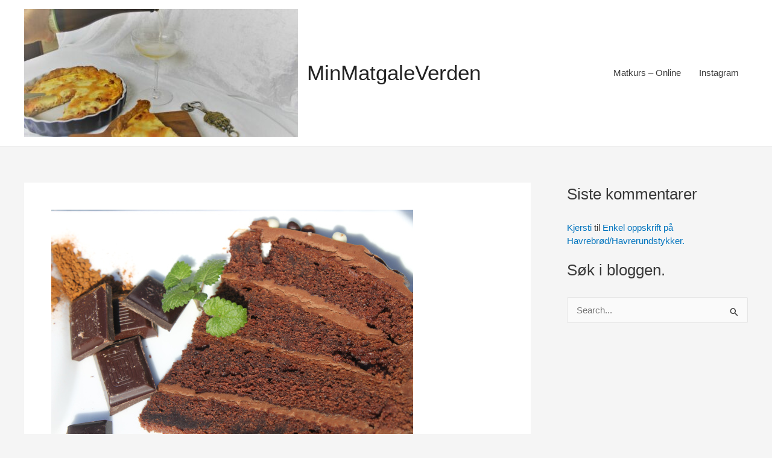

--- FILE ---
content_type: text/html; charset=UTF-8
request_url: http://www.minmatgaleverden.no/2018/04/14/firelags-sjokoladekake-saftig-mektig-og-holdbar/
body_size: 24530
content:
<!DOCTYPE html>
<html lang="nb-NO">
<head>
<meta charset="UTF-8">
<meta name="viewport" content="width=device-width, initial-scale=1">
	<link rel="profile" href="https://gmpg.org/xfn/11"> 
	<title>Firelags Sjokoladekake! Saftig, mektig og holdbar. &#8211; MinMatgaleVerden</title>
<meta name='robots' content='max-image-preview:large' />
	<style>img:is([sizes="auto" i], [sizes^="auto," i]) { contain-intrinsic-size: 3000px 1500px }</style>
	<link rel="alternate" type="application/rss+xml" title="MinMatgaleVerden &raquo; strøm" href="http://www.minmatgaleverden.no/feed/" />
<link rel="alternate" type="application/rss+xml" title="MinMatgaleVerden &raquo; kommentarstrøm" href="http://www.minmatgaleverden.no/comments/feed/" />
<link rel="alternate" type="application/rss+xml" title="MinMatgaleVerden &raquo; Firelags Sjokoladekake! Saftig, mektig og holdbar. kommentarstrøm" href="http://www.minmatgaleverden.no/2018/04/14/firelags-sjokoladekake-saftig-mektig-og-holdbar/feed/" />
<script>
window._wpemojiSettings = {"baseUrl":"https:\/\/s.w.org\/images\/core\/emoji\/15.0.3\/72x72\/","ext":".png","svgUrl":"https:\/\/s.w.org\/images\/core\/emoji\/15.0.3\/svg\/","svgExt":".svg","source":{"concatemoji":"http:\/\/www.minmatgaleverden.no\/wp-includes\/js\/wp-emoji-release.min.js?ver=6.7.4"}};
/*! This file is auto-generated */
!function(i,n){var o,s,e;function c(e){try{var t={supportTests:e,timestamp:(new Date).valueOf()};sessionStorage.setItem(o,JSON.stringify(t))}catch(e){}}function p(e,t,n){e.clearRect(0,0,e.canvas.width,e.canvas.height),e.fillText(t,0,0);var t=new Uint32Array(e.getImageData(0,0,e.canvas.width,e.canvas.height).data),r=(e.clearRect(0,0,e.canvas.width,e.canvas.height),e.fillText(n,0,0),new Uint32Array(e.getImageData(0,0,e.canvas.width,e.canvas.height).data));return t.every(function(e,t){return e===r[t]})}function u(e,t,n){switch(t){case"flag":return n(e,"\ud83c\udff3\ufe0f\u200d\u26a7\ufe0f","\ud83c\udff3\ufe0f\u200b\u26a7\ufe0f")?!1:!n(e,"\ud83c\uddfa\ud83c\uddf3","\ud83c\uddfa\u200b\ud83c\uddf3")&&!n(e,"\ud83c\udff4\udb40\udc67\udb40\udc62\udb40\udc65\udb40\udc6e\udb40\udc67\udb40\udc7f","\ud83c\udff4\u200b\udb40\udc67\u200b\udb40\udc62\u200b\udb40\udc65\u200b\udb40\udc6e\u200b\udb40\udc67\u200b\udb40\udc7f");case"emoji":return!n(e,"\ud83d\udc26\u200d\u2b1b","\ud83d\udc26\u200b\u2b1b")}return!1}function f(e,t,n){var r="undefined"!=typeof WorkerGlobalScope&&self instanceof WorkerGlobalScope?new OffscreenCanvas(300,150):i.createElement("canvas"),a=r.getContext("2d",{willReadFrequently:!0}),o=(a.textBaseline="top",a.font="600 32px Arial",{});return e.forEach(function(e){o[e]=t(a,e,n)}),o}function t(e){var t=i.createElement("script");t.src=e,t.defer=!0,i.head.appendChild(t)}"undefined"!=typeof Promise&&(o="wpEmojiSettingsSupports",s=["flag","emoji"],n.supports={everything:!0,everythingExceptFlag:!0},e=new Promise(function(e){i.addEventListener("DOMContentLoaded",e,{once:!0})}),new Promise(function(t){var n=function(){try{var e=JSON.parse(sessionStorage.getItem(o));if("object"==typeof e&&"number"==typeof e.timestamp&&(new Date).valueOf()<e.timestamp+604800&&"object"==typeof e.supportTests)return e.supportTests}catch(e){}return null}();if(!n){if("undefined"!=typeof Worker&&"undefined"!=typeof OffscreenCanvas&&"undefined"!=typeof URL&&URL.createObjectURL&&"undefined"!=typeof Blob)try{var e="postMessage("+f.toString()+"("+[JSON.stringify(s),u.toString(),p.toString()].join(",")+"));",r=new Blob([e],{type:"text/javascript"}),a=new Worker(URL.createObjectURL(r),{name:"wpTestEmojiSupports"});return void(a.onmessage=function(e){c(n=e.data),a.terminate(),t(n)})}catch(e){}c(n=f(s,u,p))}t(n)}).then(function(e){for(var t in e)n.supports[t]=e[t],n.supports.everything=n.supports.everything&&n.supports[t],"flag"!==t&&(n.supports.everythingExceptFlag=n.supports.everythingExceptFlag&&n.supports[t]);n.supports.everythingExceptFlag=n.supports.everythingExceptFlag&&!n.supports.flag,n.DOMReady=!1,n.readyCallback=function(){n.DOMReady=!0}}).then(function(){return e}).then(function(){var e;n.supports.everything||(n.readyCallback(),(e=n.source||{}).concatemoji?t(e.concatemoji):e.wpemoji&&e.twemoji&&(t(e.twemoji),t(e.wpemoji)))}))}((window,document),window._wpemojiSettings);
</script>
<link rel='stylesheet' id='astra-theme-css-css' href='http://www.minmatgaleverden.no/wp-content/themes/astra/assets/css/minified/style-flex.min.css?ver=4.8.11' media='all' />
<style id='astra-theme-css-inline-css'>
:root{--ast-post-nav-space:0;--ast-container-default-xlg-padding:3em;--ast-container-default-lg-padding:3em;--ast-container-default-slg-padding:2em;--ast-container-default-md-padding:3em;--ast-container-default-sm-padding:3em;--ast-container-default-xs-padding:2.4em;--ast-container-default-xxs-padding:1.8em;--ast-code-block-background:#EEEEEE;--ast-comment-inputs-background:#FAFAFA;--ast-normal-container-width:1200px;--ast-narrow-container-width:750px;--ast-blog-title-font-weight:normal;--ast-blog-meta-weight:inherit;--ast-global-color-primary:var(--ast-global-color-5);--ast-global-color-secondary:var(--ast-global-color-4);--ast-global-color-alternate-background:var(--ast-global-color-7);--ast-global-color-subtle-background:var(--ast-global-color-6);}html{font-size:93.75%;}a{color:#0274be;}a:hover,a:focus{color:#3a3a3a;}body,button,input,select,textarea,.ast-button,.ast-custom-button{font-family:-apple-system,BlinkMacSystemFont,Segoe UI,Roboto,Oxygen-Sans,Ubuntu,Cantarell,Helvetica Neue,sans-serif;font-weight:inherit;font-size:15px;font-size:1rem;}blockquote{color:#000000;}.site-title{font-size:35px;font-size:2.3333333333333rem;display:block;}header .custom-logo-link img{max-width:454px;width:454px;}.astra-logo-svg{width:454px;}.site-header .site-description{font-size:15px;font-size:1rem;display:none;}.entry-title{font-size:30px;font-size:2rem;}.archive .ast-article-post .ast-article-inner,.blog .ast-article-post .ast-article-inner,.archive .ast-article-post .ast-article-inner:hover,.blog .ast-article-post .ast-article-inner:hover{overflow:hidden;}h1,.entry-content h1{font-size:48px;font-size:3.2rem;line-height:1.4em;}h2,.entry-content h2{font-size:42px;font-size:2.8rem;line-height:1.3em;}h3,.entry-content h3{font-size:30px;font-size:2rem;line-height:1.3em;}h4,.entry-content h4{font-size:20px;font-size:1.3333333333333rem;line-height:1.2em;}h5,.entry-content h5{font-size:18px;font-size:1.2rem;line-height:1.2em;}h6,.entry-content h6{font-size:15px;font-size:1rem;line-height:1.25em;}::selection{background-color:#0274be;color:#ffffff;}body,h1,.entry-title a,.entry-content h1,h2,.entry-content h2,h3,.entry-content h3,h4,.entry-content h4,h5,.entry-content h5,h6,.entry-content h6{color:#3a3a3a;}.tagcloud a:hover,.tagcloud a:focus,.tagcloud a.current-item{color:#ffffff;border-color:#0274be;background-color:#0274be;}input:focus,input[type="text"]:focus,input[type="email"]:focus,input[type="url"]:focus,input[type="password"]:focus,input[type="reset"]:focus,input[type="search"]:focus,textarea:focus{border-color:#0274be;}input[type="radio"]:checked,input[type=reset],input[type="checkbox"]:checked,input[type="checkbox"]:hover:checked,input[type="checkbox"]:focus:checked,input[type=range]::-webkit-slider-thumb{border-color:#0274be;background-color:#0274be;box-shadow:none;}.site-footer a:hover + .post-count,.site-footer a:focus + .post-count{background:#0274be;border-color:#0274be;}.single .nav-links .nav-previous,.single .nav-links .nav-next{color:#0274be;}.entry-meta,.entry-meta *{line-height:1.45;color:#0274be;}.entry-meta a:not(.ast-button):hover,.entry-meta a:not(.ast-button):hover *,.entry-meta a:not(.ast-button):focus,.entry-meta a:not(.ast-button):focus *,.page-links > .page-link,.page-links .page-link:hover,.post-navigation a:hover{color:#3a3a3a;}#cat option,.secondary .calendar_wrap thead a,.secondary .calendar_wrap thead a:visited{color:#0274be;}.secondary .calendar_wrap #today,.ast-progress-val span{background:#0274be;}.secondary a:hover + .post-count,.secondary a:focus + .post-count{background:#0274be;border-color:#0274be;}.calendar_wrap #today > a{color:#ffffff;}.page-links .page-link,.single .post-navigation a{color:#0274be;}.ast-search-menu-icon .search-form button.search-submit{padding:0 4px;}.ast-search-menu-icon form.search-form{padding-right:0;}.ast-header-search .ast-search-menu-icon.ast-dropdown-active .search-form,.ast-header-search .ast-search-menu-icon.ast-dropdown-active .search-field:focus{transition:all 0.2s;}.search-form input.search-field:focus{outline:none;}.ast-archive-title{color:var(--ast-global-color-2);}.widget-title,.widget .wp-block-heading{font-size:21px;font-size:1.4rem;color:var(--ast-global-color-2);}#secondary,#secondary button,#secondary input,#secondary select,#secondary textarea{font-size:15px;font-size:1rem;}.ast-single-post .entry-content a,.ast-comment-content a:not(.ast-comment-edit-reply-wrap a){text-decoration:underline;}.ast-single-post .wp-block-button .wp-block-button__link,.ast-single-post .elementor-button-wrapper .elementor-button,.ast-single-post .entry-content .uagb-tab a,.ast-single-post .entry-content .uagb-ifb-cta a,.ast-single-post .entry-content .wp-block-uagb-buttons a,.ast-single-post .entry-content .uabb-module-content a,.ast-single-post .entry-content .uagb-post-grid a,.ast-single-post .entry-content .uagb-timeline a,.ast-single-post .entry-content .uagb-toc__wrap a,.ast-single-post .entry-content .uagb-taxomony-box a,.ast-single-post .entry-content .woocommerce a,.entry-content .wp-block-latest-posts > li > a,.ast-single-post .entry-content .wp-block-file__button,li.ast-post-filter-single,.ast-single-post .wp-block-buttons .wp-block-button.is-style-outline .wp-block-button__link,.ast-single-post .ast-comment-content .comment-reply-link,.ast-single-post .ast-comment-content .comment-edit-link{text-decoration:none;}.ast-search-menu-icon.slide-search a:focus-visible:focus-visible,.astra-search-icon:focus-visible,#close:focus-visible,a:focus-visible,.ast-menu-toggle:focus-visible,.site .skip-link:focus-visible,.wp-block-loginout input:focus-visible,.wp-block-search.wp-block-search__button-inside .wp-block-search__inside-wrapper,.ast-header-navigation-arrow:focus-visible,.woocommerce .wc-proceed-to-checkout > .checkout-button:focus-visible,.woocommerce .woocommerce-MyAccount-navigation ul li a:focus-visible,.ast-orders-table__row .ast-orders-table__cell:focus-visible,.woocommerce .woocommerce-order-details .order-again > .button:focus-visible,.woocommerce .woocommerce-message a.button.wc-forward:focus-visible,.woocommerce #minus_qty:focus-visible,.woocommerce #plus_qty:focus-visible,a#ast-apply-coupon:focus-visible,.woocommerce .woocommerce-info a:focus-visible,.woocommerce .astra-shop-summary-wrap a:focus-visible,.woocommerce a.wc-forward:focus-visible,#ast-apply-coupon:focus-visible,.woocommerce-js .woocommerce-mini-cart-item a.remove:focus-visible,#close:focus-visible,.button.search-submit:focus-visible,#search_submit:focus,.normal-search:focus-visible,.ast-header-account-wrap:focus-visible,.woocommerce .ast-on-card-button.ast-quick-view-trigger:focus{outline-style:dotted;outline-color:inherit;outline-width:thin;}input:focus,input[type="text"]:focus,input[type="email"]:focus,input[type="url"]:focus,input[type="password"]:focus,input[type="reset"]:focus,input[type="search"]:focus,input[type="number"]:focus,textarea:focus,.wp-block-search__input:focus,[data-section="section-header-mobile-trigger"] .ast-button-wrap .ast-mobile-menu-trigger-minimal:focus,.ast-mobile-popup-drawer.active .menu-toggle-close:focus,.woocommerce-ordering select.orderby:focus,#ast-scroll-top:focus,#coupon_code:focus,.woocommerce-page #comment:focus,.woocommerce #reviews #respond input#submit:focus,.woocommerce a.add_to_cart_button:focus,.woocommerce .button.single_add_to_cart_button:focus,.woocommerce .woocommerce-cart-form button:focus,.woocommerce .woocommerce-cart-form__cart-item .quantity .qty:focus,.woocommerce .woocommerce-billing-fields .woocommerce-billing-fields__field-wrapper .woocommerce-input-wrapper > .input-text:focus,.woocommerce #order_comments:focus,.woocommerce #place_order:focus,.woocommerce .woocommerce-address-fields .woocommerce-address-fields__field-wrapper .woocommerce-input-wrapper > .input-text:focus,.woocommerce .woocommerce-MyAccount-content form button:focus,.woocommerce .woocommerce-MyAccount-content .woocommerce-EditAccountForm .woocommerce-form-row .woocommerce-Input.input-text:focus,.woocommerce .ast-woocommerce-container .woocommerce-pagination ul.page-numbers li a:focus,body #content .woocommerce form .form-row .select2-container--default .select2-selection--single:focus,#ast-coupon-code:focus,.woocommerce.woocommerce-js .quantity input[type=number]:focus,.woocommerce-js .woocommerce-mini-cart-item .quantity input[type=number]:focus,.woocommerce p#ast-coupon-trigger:focus{border-style:dotted;border-color:inherit;border-width:thin;}input{outline:none;}.main-header-menu .menu-link,.ast-header-custom-item a{color:#3a3a3a;}.main-header-menu .menu-item:hover > .menu-link,.main-header-menu .menu-item:hover > .ast-menu-toggle,.main-header-menu .ast-masthead-custom-menu-items a:hover,.main-header-menu .menu-item.focus > .menu-link,.main-header-menu .menu-item.focus > .ast-menu-toggle,.main-header-menu .current-menu-item > .menu-link,.main-header-menu .current-menu-ancestor > .menu-link,.main-header-menu .current-menu-item > .ast-menu-toggle,.main-header-menu .current-menu-ancestor > .ast-menu-toggle{color:#0274be;}.header-main-layout-3 .ast-main-header-bar-alignment{margin-right:auto;}.header-main-layout-2 .site-header-section-left .ast-site-identity{text-align:left;}.ast-logo-title-inline .site-logo-img{padding-right:1em;}.site-logo-img img{ transition:all 0.2s linear;}body .ast-oembed-container *{position:absolute;top:0;width:100%;height:100%;left:0;}body .wp-block-embed-pocket-casts .ast-oembed-container *{position:unset;}.ast-header-break-point .ast-mobile-menu-buttons-minimal.menu-toggle{background:transparent;color:#0274be;}.ast-header-break-point .ast-mobile-menu-buttons-outline.menu-toggle{background:transparent;border:1px solid #0274be;color:#0274be;}.ast-header-break-point .ast-mobile-menu-buttons-fill.menu-toggle{background:#0274be;}.ast-single-post-featured-section + article {margin-top: 2em;}.site-content .ast-single-post-featured-section img {width: 100%;overflow: hidden;object-fit: cover;}.site > .ast-single-related-posts-container {margin-top: 0;}@media (min-width: 769px) {.ast-desktop .ast-container--narrow {max-width: var(--ast-narrow-container-width);margin: 0 auto;}}#secondary {margin: 4em 0 2.5em;word-break: break-word;line-height: 2;}#secondary li {margin-bottom: 0.75em;}#secondary li:last-child {margin-bottom: 0;}@media (max-width: 768px) {.js_active .ast-plain-container.ast-single-post #secondary {margin-top: 1.5em;}}.ast-separate-container.ast-two-container #secondary .widget {background-color: #fff;padding: 2em;margin-bottom: 2em;}@media (min-width: 993px) {.ast-left-sidebar #secondary {padding-right: 60px;}.ast-right-sidebar #secondary {padding-left: 60px;}}@media (max-width: 993px) {.ast-right-sidebar #secondary {padding-left: 30px;}.ast-left-sidebar #secondary {padding-right: 30px;}}@media (min-width: 993px) {.ast-page-builder-template.ast-left-sidebar #secondary {padding-left: 60px;}.ast-page-builder-template.ast-right-sidebar #secondary {padding-right: 60px;}}@media (max-width: 993px) {.ast-page-builder-template.ast-right-sidebar #secondary {padding-right: 30px;}.ast-page-builder-template.ast-left-sidebar #secondary {padding-left: 30px;}}.footer-adv .footer-adv-overlay{border-top-style:solid;border-top-color:#7a7a7a;}@media( max-width: 420px ) {.single .nav-links .nav-previous,.single .nav-links .nav-next {width: 100%;text-align: center;}}.wp-block-buttons.aligncenter{justify-content:center;}.wp-block-button.is-style-outline .wp-block-button__link{border-color:#0274be;}div.wp-block-button.is-style-outline > .wp-block-button__link:not(.has-text-color),div.wp-block-button.wp-block-button__link.is-style-outline:not(.has-text-color){color:#0274be;}.wp-block-button.is-style-outline .wp-block-button__link:hover,.wp-block-buttons .wp-block-button.is-style-outline .wp-block-button__link:focus,.wp-block-buttons .wp-block-button.is-style-outline > .wp-block-button__link:not(.has-text-color):hover,.wp-block-buttons .wp-block-button.wp-block-button__link.is-style-outline:not(.has-text-color):hover{color:#ffffff;background-color:#3a3a3a;border-color:#3a3a3a;}.post-page-numbers.current .page-link,.ast-pagination .page-numbers.current{color:#ffffff;border-color:#0274be;background-color:#0274be;}.wp-block-button.is-style-outline .wp-block-button__link.wp-element-button,.ast-outline-button{border-color:#0274be;font-family:inherit;font-weight:inherit;line-height:1em;border-top-left-radius:2px;border-top-right-radius:2px;border-bottom-right-radius:2px;border-bottom-left-radius:2px;}.wp-block-buttons .wp-block-button.is-style-outline > .wp-block-button__link:not(.has-text-color),.wp-block-buttons .wp-block-button.wp-block-button__link.is-style-outline:not(.has-text-color),.ast-outline-button{color:#0274be;}.wp-block-button.is-style-outline .wp-block-button__link:hover,.wp-block-buttons .wp-block-button.is-style-outline .wp-block-button__link:focus,.wp-block-buttons .wp-block-button.is-style-outline > .wp-block-button__link:not(.has-text-color):hover,.wp-block-buttons .wp-block-button.wp-block-button__link.is-style-outline:not(.has-text-color):hover,.ast-outline-button:hover,.ast-outline-button:focus,.wp-block-uagb-buttons-child .uagb-buttons-repeater.ast-outline-button:hover,.wp-block-uagb-buttons-child .uagb-buttons-repeater.ast-outline-button:focus{color:#ffffff;background-color:#3a3a3a;border-color:#3a3a3a;}.wp-block-button .wp-block-button__link.wp-element-button.is-style-outline:not(.has-background),.wp-block-button.is-style-outline>.wp-block-button__link.wp-element-button:not(.has-background),.ast-outline-button{background-color:transparent;}.entry-content[data-ast-blocks-layout] > figure{margin-bottom:1em;}h1.widget-title{font-weight:inherit;}h2.widget-title{font-weight:inherit;}h3.widget-title{font-weight:inherit;}#page{display:flex;flex-direction:column;min-height:100vh;}.ast-404-layout-1 h1.page-title{color:var(--ast-global-color-2);}.single .post-navigation a{line-height:1em;height:inherit;}.error-404 .page-sub-title{font-size:1.5rem;font-weight:inherit;}.search .site-content .content-area .search-form{margin-bottom:0;}#page .site-content{flex-grow:1;}.widget{margin-bottom:1.25em;}#secondary li{line-height:1.5em;}#secondary .wp-block-group h2{margin-bottom:0.7em;}#secondary h2{font-size:1.7rem;}.ast-separate-container .ast-article-post,.ast-separate-container .ast-article-single,.ast-separate-container .comment-respond{padding:3em;}.ast-separate-container .ast-article-single .ast-article-single{padding:0;}.ast-article-single .wp-block-post-template-is-layout-grid{padding-left:0;}.ast-separate-container .comments-title,.ast-narrow-container .comments-title{padding:1.5em 2em;}.ast-page-builder-template .comment-form-textarea,.ast-comment-formwrap .ast-grid-common-col{padding:0;}.ast-comment-formwrap{padding:0;display:inline-flex;column-gap:20px;width:100%;margin-left:0;margin-right:0;}.comments-area textarea#comment:focus,.comments-area textarea#comment:active,.comments-area .ast-comment-formwrap input[type="text"]:focus,.comments-area .ast-comment-formwrap input[type="text"]:active {box-shadow:none;outline:none;}.archive.ast-page-builder-template .entry-header{margin-top:2em;}.ast-page-builder-template .ast-comment-formwrap{width:100%;}.entry-title{margin-bottom:0.5em;}.ast-archive-description p{font-size:inherit;font-weight:inherit;line-height:inherit;}.ast-separate-container .ast-comment-list li.depth-1,.hentry{margin-bottom:2em;}@media (min-width:768px){.ast-left-sidebar.ast-page-builder-template #secondary,.archive.ast-right-sidebar.ast-page-builder-template .site-main{padding-left:20px;padding-right:20px;}}@media (max-width:544px){.ast-comment-formwrap.ast-row{column-gap:10px;display:inline-block;}#ast-commentform .ast-grid-common-col{position:relative;width:100%;}}@media (min-width:1201px){.ast-separate-container .ast-article-post,.ast-separate-container .ast-article-single,.ast-separate-container .ast-author-box,.ast-separate-container .ast-404-layout-1,.ast-separate-container .no-results{padding:3em;}}@media (max-width:768px){.ast-separate-container #primary,.ast-separate-container #secondary{padding:1.5em 0;}#primary,#secondary{padding:1.5em 0;margin:0;}.ast-left-sidebar #content > .ast-container{display:flex;flex-direction:column-reverse;width:100%;}}@media (max-width:768px){#secondary.secondary{padding-top:0;}.ast-separate-container.ast-right-sidebar #secondary{padding-left:1em;padding-right:1em;}.ast-separate-container.ast-two-container #secondary{padding-left:0;padding-right:0;}.ast-page-builder-template .entry-header #secondary,.ast-page-builder-template #secondary{margin-top:1.5em;}}@media (max-width:768px){.ast-right-sidebar #primary{padding-right:0;}.ast-page-builder-template.ast-left-sidebar #secondary,.ast-page-builder-template.ast-right-sidebar #secondary{padding-right:20px;padding-left:20px;}.ast-right-sidebar #secondary,.ast-left-sidebar #primary{padding-left:0;}.ast-left-sidebar #secondary{padding-right:0;}}@media (min-width:769px){.ast-separate-container.ast-right-sidebar #primary,.ast-separate-container.ast-left-sidebar #primary{border:0;}.search-no-results.ast-separate-container #primary{margin-bottom:4em;}}@media (min-width:769px){.ast-right-sidebar #primary{border-right:1px solid var(--ast-border-color);}.ast-left-sidebar #primary{border-left:1px solid var(--ast-border-color);}.ast-right-sidebar #secondary{border-left:1px solid var(--ast-border-color);margin-left:-1px;}.ast-left-sidebar #secondary{border-right:1px solid var(--ast-border-color);margin-right:-1px;}.ast-separate-container.ast-two-container.ast-right-sidebar #secondary{padding-left:30px;padding-right:0;}.ast-separate-container.ast-two-container.ast-left-sidebar #secondary{padding-right:30px;padding-left:0;}.ast-separate-container.ast-right-sidebar #secondary,.ast-separate-container.ast-left-sidebar #secondary{border:0;margin-left:auto;margin-right:auto;}.ast-separate-container.ast-two-container #secondary .widget:last-child{margin-bottom:0;}}.menu-toggle,button,.ast-button,.ast-custom-button,.button,input#submit,input[type="button"],input[type="submit"],input[type="reset"],form[CLASS*="wp-block-search__"].wp-block-search .wp-block-search__inside-wrapper .wp-block-search__button{color:#ffffff;border-color:#0274be;background-color:#0274be;border-top-left-radius:2px;border-top-right-radius:2px;border-bottom-right-radius:2px;border-bottom-left-radius:2px;padding-top:10px;padding-right:40px;padding-bottom:10px;padding-left:40px;font-family:inherit;font-weight:inherit;}button:focus,.menu-toggle:hover,button:hover,.ast-button:hover,.ast-custom-button:hover .button:hover,.ast-custom-button:hover,input[type=reset]:hover,input[type=reset]:focus,input#submit:hover,input#submit:focus,input[type="button"]:hover,input[type="button"]:focus,input[type="submit"]:hover,input[type="submit"]:focus,form[CLASS*="wp-block-search__"].wp-block-search .wp-block-search__inside-wrapper .wp-block-search__button:hover,form[CLASS*="wp-block-search__"].wp-block-search .wp-block-search__inside-wrapper .wp-block-search__button:focus{color:#ffffff;background-color:#3a3a3a;border-color:#3a3a3a;}form[CLASS*="wp-block-search__"].wp-block-search .wp-block-search__inside-wrapper .wp-block-search__button.has-icon{padding-top:calc(10px - 3px);padding-right:calc(40px - 3px);padding-bottom:calc(10px - 3px);padding-left:calc(40px - 3px);}@media (max-width:768px){.ast-mobile-header-stack .main-header-bar .ast-search-menu-icon{display:inline-block;}.ast-header-break-point.ast-header-custom-item-outside .ast-mobile-header-stack .main-header-bar .ast-search-icon{margin:0;}.ast-comment-avatar-wrap img{max-width:2.5em;}.ast-comment-meta{padding:0 1.8888em 1.3333em;}.ast-separate-container .ast-comment-list li.depth-1{padding:1.5em 2.14em;}.ast-separate-container .comment-respond{padding:2em 2.14em;}}@media (min-width:544px){.ast-container{max-width:100%;}}@media (max-width:544px){.ast-separate-container .ast-article-post,.ast-separate-container .ast-article-single,.ast-separate-container .comments-title,.ast-separate-container .ast-archive-description{padding:1.5em 1em;}.ast-separate-container #content .ast-container{padding-left:0.54em;padding-right:0.54em;}.ast-separate-container .ast-comment-list .bypostauthor{padding:.5em;}.ast-search-menu-icon.ast-dropdown-active .search-field{width:170px;}.ast-separate-container #secondary{padding-top:0;}.ast-separate-container.ast-two-container #secondary .widget{margin-bottom:1.5em;padding-left:1em;padding-right:1em;}} #ast-mobile-header .ast-site-header-cart-li a{pointer-events:none;}@media (max-width:768px){.site-title{display:block;}.site-header .site-description{display:none;}h1,.entry-content h1{font-size:30px;}h2,.entry-content h2{font-size:25px;}h3,.entry-content h3{font-size:20px;}}@media (max-width:544px){.site-title{display:block;}.site-header .site-description{display:none;}h1,.entry-content h1{font-size:30px;}h2,.entry-content h2{font-size:25px;}h3,.entry-content h3{font-size:20px;}}@media (max-width:768px){html{font-size:85.5%;}}@media (max-width:544px){html{font-size:85.5%;}}@media (min-width:769px){.ast-container{max-width:1240px;}}@media (min-width:769px){.site-content .ast-container{display:flex;}}@media (max-width:768px){.site-content .ast-container{flex-direction:column;}}@media (max-width:921px) {.main-header-bar .main-header-bar-navigation{display:none;}}.ast-desktop .main-header-menu.submenu-with-border .sub-menu,.ast-desktop .main-header-menu.submenu-with-border .astra-full-megamenu-wrapper{border-color:#eaeaea;}.ast-desktop .main-header-menu.submenu-with-border .sub-menu{border-top-width:1px;border-right-width:1px;border-left-width:1px;border-bottom-width:1px;border-style:solid;}.ast-desktop .main-header-menu.submenu-with-border .sub-menu .sub-menu{top:-1px;}.ast-desktop .main-header-menu.submenu-with-border .sub-menu .menu-link,.ast-desktop .main-header-menu.submenu-with-border .children .menu-link{border-bottom-width:1px;border-style:solid;border-color:#eaeaea;}@media (min-width:769px){.main-header-menu .sub-menu .menu-item.ast-left-align-sub-menu:hover > .sub-menu,.main-header-menu .sub-menu .menu-item.ast-left-align-sub-menu.focus > .sub-menu{margin-left:-2px;}}.ast-small-footer{border-top-style:solid;border-top-width:1px;border-top-color:#7a7a7a;}.ast-small-footer-wrap{text-align:center;}.site .comments-area{padding-bottom:3em;}.ast-header-break-point.ast-header-custom-item-inside .main-header-bar .main-header-bar-navigation .ast-search-icon {display: none;}.ast-header-break-point.ast-header-custom-item-inside .main-header-bar .ast-search-menu-icon .search-form {padding: 0;display: block;overflow: hidden;}.ast-header-break-point .ast-header-custom-item .widget:last-child {margin-bottom: 1em;}.ast-header-custom-item .widget {margin: 0.5em;display: inline-block;vertical-align: middle;}.ast-header-custom-item .widget p {margin-bottom: 0;}.ast-header-custom-item .widget li {width: auto;}.ast-header-custom-item-inside .button-custom-menu-item .menu-link {display: none;}.ast-header-custom-item-inside.ast-header-break-point .button-custom-menu-item .ast-custom-button-link {display: none;}.ast-header-custom-item-inside.ast-header-break-point .button-custom-menu-item .menu-link {display: block;}.ast-header-break-point.ast-header-custom-item-outside .main-header-bar .ast-search-icon {margin-right: 1em;}.ast-header-break-point.ast-header-custom-item-inside .main-header-bar .ast-search-menu-icon .search-field,.ast-header-break-point.ast-header-custom-item-inside .main-header-bar .ast-search-menu-icon.ast-inline-search .search-field {width: 100%;padding-right: 5.5em;}.ast-header-break-point.ast-header-custom-item-inside .main-header-bar .ast-search-menu-icon .search-submit {display: block;position: absolute;height: 100%;top: 0;right: 0;padding: 0 1em;border-radius: 0;}.ast-header-break-point .ast-header-custom-item .ast-masthead-custom-menu-items {padding-left: 20px;padding-right: 20px;margin-bottom: 1em;margin-top: 1em;}.ast-header-custom-item-inside.ast-header-break-point .button-custom-menu-item {padding-left: 0;padding-right: 0;margin-top: 0;margin-bottom: 0;}.wp-block-file {display: flex;align-items: center;flex-wrap: wrap;justify-content: space-between;}.wp-block-pullquote {border: none;}.wp-block-pullquote blockquote::before {content: "\201D";font-family: "Helvetica",sans-serif;display: flex;transform: rotate( 180deg );font-size: 6rem;font-style: normal;line-height: 1;font-weight: bold;align-items: center;justify-content: center;}.has-text-align-right > blockquote::before {justify-content: flex-start;}.has-text-align-left > blockquote::before {justify-content: flex-end;}figure.wp-block-pullquote.is-style-solid-color blockquote {max-width: 100%;text-align: inherit;}:root {--wp--custom--ast-default-block-top-padding: 3em;--wp--custom--ast-default-block-right-padding: 3em;--wp--custom--ast-default-block-bottom-padding: 3em;--wp--custom--ast-default-block-left-padding: 3em;--wp--custom--ast-container-width: 1200px;--wp--custom--ast-content-width-size: 1200px;--wp--custom--ast-wide-width-size: calc(1200px + var(--wp--custom--ast-default-block-left-padding) + var(--wp--custom--ast-default-block-right-padding));--ast-scrollbar-width: 15px;}.ast-narrow-container {--wp--custom--ast-content-width-size: 750px;--wp--custom--ast-wide-width-size: 750px;}@media(max-width: 768px) {:root {--wp--custom--ast-default-block-top-padding: 3em;--wp--custom--ast-default-block-right-padding: 2em;--wp--custom--ast-default-block-bottom-padding: 3em;--wp--custom--ast-default-block-left-padding: 2em;}}@media(max-width: 544px) {:root {--wp--custom--ast-default-block-top-padding: 3em;--wp--custom--ast-default-block-right-padding: 1.5em;--wp--custom--ast-default-block-bottom-padding: 3em;--wp--custom--ast-default-block-left-padding: 1.5em;}}.entry-content > .wp-block-group,.entry-content > .wp-block-cover,.entry-content > .wp-block-columns {padding-top: var(--wp--custom--ast-default-block-top-padding);padding-right: var(--wp--custom--ast-default-block-right-padding);padding-bottom: var(--wp--custom--ast-default-block-bottom-padding);padding-left: var(--wp--custom--ast-default-block-left-padding);}.ast-plain-container.ast-no-sidebar .entry-content > .alignfull,.ast-page-builder-template .ast-no-sidebar .entry-content > .alignfull {margin-left: calc( -50vw + 50% + var( --ast-scrollbar-width ) / 2 );margin-right: calc( -50vw + 50% + var( --ast-scrollbar-width ) / 2 );max-width: calc( 100vw - var( --ast-scrollbar-width ) );width: calc( 100vw - var( --ast-scrollbar-width ) );}.ast-plain-container.ast-no-sidebar .entry-content .alignfull .alignfull,.ast-page-builder-template.ast-no-sidebar .entry-content .alignfull .alignfull,.ast-plain-container.ast-no-sidebar .entry-content .alignfull .alignwide,.ast-page-builder-template.ast-no-sidebar .entry-content .alignfull .alignwide,.ast-plain-container.ast-no-sidebar .entry-content .alignwide .alignfull,.ast-page-builder-template.ast-no-sidebar .entry-content .alignwide .alignfull,.ast-plain-container.ast-no-sidebar .entry-content .alignwide .alignwide,.ast-page-builder-template.ast-no-sidebar .entry-content .alignwide .alignwide,.ast-plain-container.ast-no-sidebar .entry-content .wp-block-column .alignfull,.ast-page-builder-template.ast-no-sidebar .entry-content .wp-block-column .alignfull,.ast-plain-container.ast-no-sidebar .entry-content .wp-block-column .alignwide,.ast-page-builder-template.ast-no-sidebar .entry-content .wp-block-column .alignwide {margin-left: auto;margin-right: auto;width: 100%;}[data-ast-blocks-layout] .wp-block-separator:not(.is-style-dots) {height: 0;}[data-ast-blocks-layout] .wp-block-separator {margin: 20px auto;}[data-ast-blocks-layout] .wp-block-separator:not(.is-style-wide):not(.is-style-dots) {max-width: 100px;}[data-ast-blocks-layout] .wp-block-separator.has-background {padding: 0;}.entry-content[data-ast-blocks-layout] > * {max-width: var(--wp--custom--ast-content-width-size);margin-left: auto;margin-right: auto;}.entry-content[data-ast-blocks-layout] > .alignwide {max-width: var(--wp--custom--ast-wide-width-size);}.entry-content[data-ast-blocks-layout] .alignfull {max-width: none;}.entry-content .wp-block-columns {margin-bottom: 0;}blockquote {margin: 1.5em;border-color: rgba(0,0,0,0.05);}.wp-block-quote:not(.has-text-align-right):not(.has-text-align-center) {border-left: 5px solid rgba(0,0,0,0.05);}.has-text-align-right > blockquote,blockquote.has-text-align-right {border-right: 5px solid rgba(0,0,0,0.05);}.has-text-align-left > blockquote,blockquote.has-text-align-left {border-left: 5px solid rgba(0,0,0,0.05);}.wp-block-site-tagline,.wp-block-latest-posts .read-more {margin-top: 15px;}.wp-block-loginout p label {display: block;}.wp-block-loginout p:not(.login-remember):not(.login-submit) input {width: 100%;}.wp-block-loginout input:focus {border-color: transparent;}.wp-block-loginout input:focus {outline: thin dotted;}.entry-content .wp-block-media-text .wp-block-media-text__content {padding: 0 0 0 8%;}.entry-content .wp-block-media-text.has-media-on-the-right .wp-block-media-text__content {padding: 0 8% 0 0;}.entry-content .wp-block-media-text.has-background .wp-block-media-text__content {padding: 8%;}.entry-content .wp-block-cover:not([class*="background-color"]):not(.has-text-color.has-link-color) .wp-block-cover__inner-container,.entry-content .wp-block-cover:not([class*="background-color"]) .wp-block-cover-image-text,.entry-content .wp-block-cover:not([class*="background-color"]) .wp-block-cover-text,.entry-content .wp-block-cover-image:not([class*="background-color"]) .wp-block-cover__inner-container,.entry-content .wp-block-cover-image:not([class*="background-color"]) .wp-block-cover-image-text,.entry-content .wp-block-cover-image:not([class*="background-color"]) .wp-block-cover-text {color: var(--ast-global-color-primary,var(--ast-global-color-5));}.wp-block-loginout .login-remember input {width: 1.1rem;height: 1.1rem;margin: 0 5px 4px 0;vertical-align: middle;}.wp-block-latest-posts > li > *:first-child,.wp-block-latest-posts:not(.is-grid) > li:first-child {margin-top: 0;}.entry-content > .wp-block-buttons,.entry-content > .wp-block-uagb-buttons {margin-bottom: 1.5em;}.wp-block-search__inside-wrapper .wp-block-search__input {padding: 0 10px;color: var(--ast-global-color-3);background: var(--ast-global-color-primary,var(--ast-global-color-5));border-color: var(--ast-border-color);}.wp-block-latest-posts .read-more {margin-bottom: 1.5em;}.wp-block-search__no-button .wp-block-search__inside-wrapper .wp-block-search__input {padding-top: 5px;padding-bottom: 5px;}.wp-block-latest-posts .wp-block-latest-posts__post-date,.wp-block-latest-posts .wp-block-latest-posts__post-author {font-size: 1rem;}.wp-block-latest-posts > li > *,.wp-block-latest-posts:not(.is-grid) > li {margin-top: 12px;margin-bottom: 12px;}.ast-page-builder-template .entry-content[data-ast-blocks-layout] > *,.ast-page-builder-template .entry-content[data-ast-blocks-layout] > .alignfull:not(.wp-block-group):not(.uagb-is-root-container) > * {max-width: none;}.ast-page-builder-template .entry-content[data-ast-blocks-layout] > .alignwide:not(.uagb-is-root-container) > * {max-width: var(--wp--custom--ast-wide-width-size);}.ast-page-builder-template .entry-content[data-ast-blocks-layout] > .inherit-container-width > *,.ast-page-builder-template .entry-content[data-ast-blocks-layout] > *:not(.wp-block-group):not(.uagb-is-root-container) > *,.entry-content[data-ast-blocks-layout] > .wp-block-cover .wp-block-cover__inner-container {max-width: var(--wp--custom--ast-content-width-size) ;margin-left: auto;margin-right: auto;}.entry-content[data-ast-blocks-layout] .wp-block-cover:not(.alignleft):not(.alignright) {width: auto;}@media(max-width: 1200px) {.ast-separate-container .entry-content > .alignfull,.ast-separate-container .entry-content[data-ast-blocks-layout] > .alignwide,.ast-plain-container .entry-content[data-ast-blocks-layout] > .alignwide,.ast-plain-container .entry-content .alignfull {margin-left: calc(-1 * min(var(--ast-container-default-xlg-padding),20px)) ;margin-right: calc(-1 * min(var(--ast-container-default-xlg-padding),20px));}}@media(min-width: 1201px) {.ast-separate-container .entry-content > .alignfull {margin-left: calc(-1 * var(--ast-container-default-xlg-padding) );margin-right: calc(-1 * var(--ast-container-default-xlg-padding) );}.ast-separate-container .entry-content[data-ast-blocks-layout] > .alignwide,.ast-plain-container .entry-content[data-ast-blocks-layout] > .alignwide {margin-left: calc(-1 * var(--wp--custom--ast-default-block-left-padding) );margin-right: calc(-1 * var(--wp--custom--ast-default-block-right-padding) );}}@media(min-width: 768px) {.ast-separate-container .entry-content .wp-block-group.alignwide:not(.inherit-container-width) > :where(:not(.alignleft):not(.alignright)),.ast-plain-container .entry-content .wp-block-group.alignwide:not(.inherit-container-width) > :where(:not(.alignleft):not(.alignright)) {max-width: calc( var(--wp--custom--ast-content-width-size) + 80px );}.ast-plain-container.ast-right-sidebar .entry-content[data-ast-blocks-layout] .alignfull,.ast-plain-container.ast-left-sidebar .entry-content[data-ast-blocks-layout] .alignfull {margin-left: -60px;margin-right: -60px;}}@media(min-width: 544px) {.entry-content > .alignleft {margin-right: 20px;}.entry-content > .alignright {margin-left: 20px;}}@media (max-width:544px){.wp-block-columns .wp-block-column:not(:last-child){margin-bottom:20px;}.wp-block-latest-posts{margin:0;}}@media( max-width: 600px ) {.entry-content .wp-block-media-text .wp-block-media-text__content,.entry-content .wp-block-media-text.has-media-on-the-right .wp-block-media-text__content {padding: 8% 0 0;}.entry-content .wp-block-media-text.has-background .wp-block-media-text__content {padding: 8%;}}.ast-page-builder-template .entry-header {padding-left: 0;}.ast-narrow-container .site-content .wp-block-uagb-image--align-full .wp-block-uagb-image__figure {max-width: 100%;margin-left: auto;margin-right: auto;}:root .has-ast-global-color-0-color{color:var(--ast-global-color-0);}:root .has-ast-global-color-0-background-color{background-color:var(--ast-global-color-0);}:root .wp-block-button .has-ast-global-color-0-color{color:var(--ast-global-color-0);}:root .wp-block-button .has-ast-global-color-0-background-color{background-color:var(--ast-global-color-0);}:root .has-ast-global-color-1-color{color:var(--ast-global-color-1);}:root .has-ast-global-color-1-background-color{background-color:var(--ast-global-color-1);}:root .wp-block-button .has-ast-global-color-1-color{color:var(--ast-global-color-1);}:root .wp-block-button .has-ast-global-color-1-background-color{background-color:var(--ast-global-color-1);}:root .has-ast-global-color-2-color{color:var(--ast-global-color-2);}:root .has-ast-global-color-2-background-color{background-color:var(--ast-global-color-2);}:root .wp-block-button .has-ast-global-color-2-color{color:var(--ast-global-color-2);}:root .wp-block-button .has-ast-global-color-2-background-color{background-color:var(--ast-global-color-2);}:root .has-ast-global-color-3-color{color:var(--ast-global-color-3);}:root .has-ast-global-color-3-background-color{background-color:var(--ast-global-color-3);}:root .wp-block-button .has-ast-global-color-3-color{color:var(--ast-global-color-3);}:root .wp-block-button .has-ast-global-color-3-background-color{background-color:var(--ast-global-color-3);}:root .has-ast-global-color-4-color{color:var(--ast-global-color-4);}:root .has-ast-global-color-4-background-color{background-color:var(--ast-global-color-4);}:root .wp-block-button .has-ast-global-color-4-color{color:var(--ast-global-color-4);}:root .wp-block-button .has-ast-global-color-4-background-color{background-color:var(--ast-global-color-4);}:root .has-ast-global-color-5-color{color:var(--ast-global-color-5);}:root .has-ast-global-color-5-background-color{background-color:var(--ast-global-color-5);}:root .wp-block-button .has-ast-global-color-5-color{color:var(--ast-global-color-5);}:root .wp-block-button .has-ast-global-color-5-background-color{background-color:var(--ast-global-color-5);}:root .has-ast-global-color-6-color{color:var(--ast-global-color-6);}:root .has-ast-global-color-6-background-color{background-color:var(--ast-global-color-6);}:root .wp-block-button .has-ast-global-color-6-color{color:var(--ast-global-color-6);}:root .wp-block-button .has-ast-global-color-6-background-color{background-color:var(--ast-global-color-6);}:root .has-ast-global-color-7-color{color:var(--ast-global-color-7);}:root .has-ast-global-color-7-background-color{background-color:var(--ast-global-color-7);}:root .wp-block-button .has-ast-global-color-7-color{color:var(--ast-global-color-7);}:root .wp-block-button .has-ast-global-color-7-background-color{background-color:var(--ast-global-color-7);}:root .has-ast-global-color-8-color{color:var(--ast-global-color-8);}:root .has-ast-global-color-8-background-color{background-color:var(--ast-global-color-8);}:root .wp-block-button .has-ast-global-color-8-color{color:var(--ast-global-color-8);}:root .wp-block-button .has-ast-global-color-8-background-color{background-color:var(--ast-global-color-8);}:root{--ast-global-color-0:#0170B9;--ast-global-color-1:#3a3a3a;--ast-global-color-2:#3a3a3a;--ast-global-color-3:#4B4F58;--ast-global-color-4:#F5F5F5;--ast-global-color-5:#FFFFFF;--ast-global-color-6:#E5E5E5;--ast-global-color-7:#424242;--ast-global-color-8:#000000;}:root {--ast-border-color : var(--ast-global-color-6);}.ast-single-entry-banner {-js-display: flex;display: flex;flex-direction: column;justify-content: center;text-align: center;position: relative;background: #eeeeee;}.ast-single-entry-banner[data-banner-layout="layout-1"] {max-width: 1200px;background: inherit;padding: 20px 0;}.ast-single-entry-banner[data-banner-width-type="custom"] {margin: 0 auto;width: 100%;}.ast-single-entry-banner + .site-content .entry-header {margin-bottom: 0;}.site .ast-author-avatar {--ast-author-avatar-size: ;}a.ast-underline-text {text-decoration: underline;}.ast-container > .ast-terms-link {position: relative;display: block;}a.ast-button.ast-badge-tax {padding: 4px 8px;border-radius: 3px;font-size: inherit;}header.entry-header .entry-title{font-size:30px;font-size:2rem;}header.entry-header > *:not(:last-child){margin-bottom:10px;}.ast-archive-entry-banner {-js-display: flex;display: flex;flex-direction: column;justify-content: center;text-align: center;position: relative;background: #eeeeee;}.ast-archive-entry-banner[data-banner-width-type="custom"] {margin: 0 auto;width: 100%;}.ast-archive-entry-banner[data-banner-layout="layout-1"] {background: inherit;padding: 20px 0;text-align: left;}body.archive .ast-archive-description{max-width:1200px;width:100%;text-align:left;padding-top:3em;padding-right:3em;padding-bottom:3em;padding-left:3em;}body.archive .ast-archive-description .ast-archive-title,body.archive .ast-archive-description .ast-archive-title *{font-size:40px;font-size:2.6666666666667rem;}body.archive .ast-archive-description > *:not(:last-child){margin-bottom:10px;}@media (max-width:768px){body.archive .ast-archive-description{text-align:left;}}@media (max-width:544px){body.archive .ast-archive-description{text-align:left;}}.ast-breadcrumbs .trail-browse,.ast-breadcrumbs .trail-items,.ast-breadcrumbs .trail-items li{display:inline-block;margin:0;padding:0;border:none;background:inherit;text-indent:0;text-decoration:none;}.ast-breadcrumbs .trail-browse{font-size:inherit;font-style:inherit;font-weight:inherit;color:inherit;}.ast-breadcrumbs .trail-items{list-style:none;}.trail-items li::after{padding:0 0.3em;content:"\00bb";}.trail-items li:last-of-type::after{display:none;}h1,.entry-content h1,h2,.entry-content h2,h3,.entry-content h3,h4,.entry-content h4,h5,.entry-content h5,h6,.entry-content h6{color:var(--ast-global-color-2);}.entry-title a{color:var(--ast-global-color-2);}.ast-header-break-point .main-header-bar{border-bottom-width:1px;}@media (min-width:769px){.main-header-bar{border-bottom-width:1px;}}@media (min-width:769px){#primary{width:70%;}#secondary{width:30%;}}.ast-flex{-webkit-align-content:center;-ms-flex-line-pack:center;align-content:center;-webkit-box-align:center;-webkit-align-items:center;-moz-box-align:center;-ms-flex-align:center;align-items:center;}.main-header-bar{padding:1em 0;}.ast-site-identity{padding:0;}.header-main-layout-1 .ast-flex.main-header-container, .header-main-layout-3 .ast-flex.main-header-container{-webkit-align-content:center;-ms-flex-line-pack:center;align-content:center;-webkit-box-align:center;-webkit-align-items:center;-moz-box-align:center;-ms-flex-align:center;align-items:center;}.header-main-layout-1 .ast-flex.main-header-container, .header-main-layout-3 .ast-flex.main-header-container{-webkit-align-content:center;-ms-flex-line-pack:center;align-content:center;-webkit-box-align:center;-webkit-align-items:center;-moz-box-align:center;-ms-flex-align:center;align-items:center;}.ast-desktop .main-header-menu .sub-menu .menu-item.menu-item-has-children>.menu-link .icon-arrow svg{position:absolute;right:.6em;top:50%;transform:translate(0,-50%) rotate(270deg);}.ast-header-break-point .main-navigation ul .menu-item .menu-link .icon-arrow:first-of-type svg{left:.1em;top:.1em;transform:translate(0, -2px) rotateZ(270deg);}@media (min-width:769px){.ast-builder-menu .main-navigation > ul > li:last-child a{margin-right:0;}}.ast-separate-container .ast-article-inner{background-color:transparent;background-image:none;}.ast-separate-container .ast-article-post{background-color:var(--ast-global-color-5);}@media (max-width:768px){.ast-separate-container .ast-article-post{background-color:var(--ast-global-color-5);}}@media (max-width:544px){.ast-separate-container .ast-article-post{background-color:var(--ast-global-color-5);}}.ast-separate-container .ast-article-single:not(.ast-related-post), .woocommerce.ast-separate-container .ast-woocommerce-container, .ast-separate-container .error-404, .ast-separate-container .no-results, .single.ast-separate-container .site-main .ast-author-meta, .ast-separate-container .related-posts-title-wrapper,.ast-separate-container .comments-count-wrapper, .ast-box-layout.ast-plain-container .site-content,.ast-padded-layout.ast-plain-container .site-content, .ast-separate-container .ast-archive-description, .ast-separate-container .comments-area .comment-respond, .ast-separate-container .comments-area .ast-comment-list li, .ast-separate-container .comments-area .comments-title{background-color:var(--ast-global-color-5);}@media (max-width:768px){.ast-separate-container .ast-article-single:not(.ast-related-post), .woocommerce.ast-separate-container .ast-woocommerce-container, .ast-separate-container .error-404, .ast-separate-container .no-results, .single.ast-separate-container .site-main .ast-author-meta, .ast-separate-container .related-posts-title-wrapper,.ast-separate-container .comments-count-wrapper, .ast-box-layout.ast-plain-container .site-content,.ast-padded-layout.ast-plain-container .site-content, .ast-separate-container .ast-archive-description{background-color:var(--ast-global-color-5);}}@media (max-width:544px){.ast-separate-container .ast-article-single:not(.ast-related-post), .woocommerce.ast-separate-container .ast-woocommerce-container, .ast-separate-container .error-404, .ast-separate-container .no-results, .single.ast-separate-container .site-main .ast-author-meta, .ast-separate-container .related-posts-title-wrapper,.ast-separate-container .comments-count-wrapper, .ast-box-layout.ast-plain-container .site-content,.ast-padded-layout.ast-plain-container .site-content, .ast-separate-container .ast-archive-description{background-color:var(--ast-global-color-5);}}.ast-separate-container.ast-two-container #secondary .widget{background-color:var(--ast-global-color-5);}@media (max-width:768px){.ast-separate-container.ast-two-container #secondary .widget{background-color:var(--ast-global-color-5);}}@media (max-width:544px){.ast-separate-container.ast-two-container #secondary .widget{background-color:var(--ast-global-color-5);}}.ast-plain-container, .ast-page-builder-template{background-color:var(--ast-global-color-5);}@media (max-width:768px){.ast-plain-container, .ast-page-builder-template{background-color:var(--ast-global-color-5);}}@media (max-width:544px){.ast-plain-container, .ast-page-builder-template{background-color:var(--ast-global-color-5);}}.comment-reply-title{font-size:24px;font-size:1.6rem;}.ast-comment-meta{line-height:1.666666667;color:#0274be;font-size:12px;font-size:0.8rem;}.ast-comment-list #cancel-comment-reply-link{font-size:15px;font-size:1rem;}.comments-title {padding: 1em 0 0;}.comments-title {word-wrap: break-word;font-weight: normal;}.ast-comment-list {margin: 0;word-wrap: break-word;padding-bottom: 0;list-style: none;}.ast-comment-list li {list-style: none;}.ast-comment-list .ast-comment-edit-reply-wrap {-js-display: flex;display: flex;justify-content: flex-end;}.ast-comment-list .comment-awaiting-moderation {margin-bottom: 0;}.ast-comment {padding: 0 ;}.ast-comment-info img {border-radius: 50%;}.ast-comment-cite-wrap cite {font-style: normal;}.comment-reply-title {font-weight: normal;line-height: 1.65;}.ast-comment-meta {margin-bottom: 0.5em;}.comments-area .comment-form-comment {width: 100%;border: none;margin: 0;padding: 0;}.comments-area .comment-notes,.comments-area .comment-textarea,.comments-area .form-allowed-tags {margin-bottom: 1.5em;}.comments-area .form-submit {margin-bottom: 0;}.comments-area textarea#comment,.comments-area .ast-comment-formwrap input[type="text"] {width: 100%;border-radius: 0;vertical-align: middle;margin-bottom: 10px;}.comments-area .no-comments {margin-top: 0.5em;margin-bottom: 0.5em;}.comments-area p.logged-in-as {margin-bottom: 1em;}.ast-separate-container .ast-comment-list {padding-bottom: 0;}.ast-separate-container .ast-comment-list li.depth-1 .children li,.ast-narrow-container .ast-comment-list li.depth-1 .children li {padding-bottom: 0;padding-top: 0;margin-bottom: 0;}.ast-separate-container .ast-comment-list .comment-respond {padding-top: 0;padding-bottom: 1em;background-color: transparent;}.ast-comment-list .comment .comment-respond {padding-bottom: 2em;border-bottom: none;}.ast-separate-container .ast-comment-list .bypostauthor,.ast-narrow-container .ast-comment-list .bypostauthor {padding: 2em;margin-bottom: 1em;}.ast-separate-container .ast-comment-list .bypostauthor li,.ast-narrow-container .ast-comment-list .bypostauthor li {background: transparent;margin-bottom: 0;padding: 0 0 0 2em;}.comment-content a {word-wrap: break-word;}.comment-form-legend {margin-bottom: unset;padding: 0 0.5em;}.ast-separate-container .ast-comment-list .pingback p {margin-bottom: 0;}.ast-separate-container .ast-comment-list li.depth-1,.ast-narrow-container .ast-comment-list li.depth-1 {padding: 3em;}.ast-comment-list > .comment:last-child .ast-comment {border: none;}.ast-separate-container .ast-comment-list .comment .comment-respond,.ast-narrow-container .ast-comment-list .comment .comment-respond {padding-bottom: 0;}.ast-separate-container .comment .comment-respond {margin-top: 2em;}.ast-separate-container .ast-comment-list li.depth-1 .ast-comment,.ast-separate-container .ast-comment-list li.depth-2 .ast-comment {border-bottom: 0;}.ast-plain-container .ast-comment,.ast-page-builder-template .ast-comment {padding: 2em 0;}.page.ast-page-builder-template .comments-area {margin-top: 2em;}.ast-comment-list .children {margin-left: 2em;}@media (max-width: 992px) {.ast-comment-list .children {margin-left: 1em;}}.ast-comment-list #cancel-comment-reply-link {white-space: nowrap;font-size: 13px;font-weight: normal;margin-left: 1em;}.ast-comment-info {display: flex;position: relative;}.ast-comment-meta {justify-content: right;padding: 0 3.4em 1.60em;}.comments-area #wp-comment-cookies-consent {margin-right: 10px;}.ast-page-builder-template .comments-area {padding-left: 20px;padding-right: 20px;margin-top: 0;margin-bottom: 2em;}.ast-separate-container .ast-comment-list .bypostauthor .bypostauthor {background: transparent;margin-bottom: 0;padding-right: 0;padding-bottom: 0;padding-top: 0;}@media (min-width:769px){.ast-separate-container .ast-comment-list li .comment-respond{padding-left:2.66666em;padding-right:2.66666em;}}@media (max-width:544px){.ast-separate-container .ast-comment-list li.depth-1{padding:1.5em 1em;margin-bottom:1.5em;}.ast-separate-container .ast-comment-list .bypostauthor{padding:.5em;}.ast-separate-container .comment-respond{padding:1.5em 1em;}.ast-separate-container .ast-comment-list .bypostauthor li{padding:0 0 0 .5em;}.ast-comment-list .children{margin-left:0.66666em;}}
				.ast-comment-time .timendate{
					margin-right: 0.5em;
				}
				.ast-separate-container .comment-reply-title {
					padding-top: 0;
				}
				.ast-comment-list .ast-edit-link {
					flex: 1;
				}
				.comments-area {
					border-top: 1px solid var(--ast-global-color-subtle-background, var(--ast-global-color-6));
					margin-top: 2em;
				}
				.ast-separate-container .comments-area {
					border-top: 0;
				}
			@media (max-width:768px){.ast-comment-avatar-wrap img{max-width:2.5em;}.comments-area{margin-top:1.5em;}.ast-comment-meta{padding:0 1.8888em 1.3333em;}.ast-separate-container .ast-comment-list li.depth-1{padding:1.5em 2.14em;}.ast-separate-container .comment-respond{padding:2em 2.14em;}.ast-comment-avatar-wrap{margin-right:0.5em;}}
</style>
<style id='wp-emoji-styles-inline-css'>

	img.wp-smiley, img.emoji {
		display: inline !important;
		border: none !important;
		box-shadow: none !important;
		height: 1em !important;
		width: 1em !important;
		margin: 0 0.07em !important;
		vertical-align: -0.1em !important;
		background: none !important;
		padding: 0 !important;
	}
</style>
<link rel='stylesheet' id='wp-block-library-css' href='http://www.minmatgaleverden.no/wp-includes/css/dist/block-library/style.min.css?ver=6.7.4' media='all' />
<style id='global-styles-inline-css'>
:root{--wp--preset--aspect-ratio--square: 1;--wp--preset--aspect-ratio--4-3: 4/3;--wp--preset--aspect-ratio--3-4: 3/4;--wp--preset--aspect-ratio--3-2: 3/2;--wp--preset--aspect-ratio--2-3: 2/3;--wp--preset--aspect-ratio--16-9: 16/9;--wp--preset--aspect-ratio--9-16: 9/16;--wp--preset--color--black: #000000;--wp--preset--color--cyan-bluish-gray: #abb8c3;--wp--preset--color--white: #ffffff;--wp--preset--color--pale-pink: #f78da7;--wp--preset--color--vivid-red: #cf2e2e;--wp--preset--color--luminous-vivid-orange: #ff6900;--wp--preset--color--luminous-vivid-amber: #fcb900;--wp--preset--color--light-green-cyan: #7bdcb5;--wp--preset--color--vivid-green-cyan: #00d084;--wp--preset--color--pale-cyan-blue: #8ed1fc;--wp--preset--color--vivid-cyan-blue: #0693e3;--wp--preset--color--vivid-purple: #9b51e0;--wp--preset--color--ast-global-color-0: var(--ast-global-color-0);--wp--preset--color--ast-global-color-1: var(--ast-global-color-1);--wp--preset--color--ast-global-color-2: var(--ast-global-color-2);--wp--preset--color--ast-global-color-3: var(--ast-global-color-3);--wp--preset--color--ast-global-color-4: var(--ast-global-color-4);--wp--preset--color--ast-global-color-5: var(--ast-global-color-5);--wp--preset--color--ast-global-color-6: var(--ast-global-color-6);--wp--preset--color--ast-global-color-7: var(--ast-global-color-7);--wp--preset--color--ast-global-color-8: var(--ast-global-color-8);--wp--preset--gradient--vivid-cyan-blue-to-vivid-purple: linear-gradient(135deg,rgba(6,147,227,1) 0%,rgb(155,81,224) 100%);--wp--preset--gradient--light-green-cyan-to-vivid-green-cyan: linear-gradient(135deg,rgb(122,220,180) 0%,rgb(0,208,130) 100%);--wp--preset--gradient--luminous-vivid-amber-to-luminous-vivid-orange: linear-gradient(135deg,rgba(252,185,0,1) 0%,rgba(255,105,0,1) 100%);--wp--preset--gradient--luminous-vivid-orange-to-vivid-red: linear-gradient(135deg,rgba(255,105,0,1) 0%,rgb(207,46,46) 100%);--wp--preset--gradient--very-light-gray-to-cyan-bluish-gray: linear-gradient(135deg,rgb(238,238,238) 0%,rgb(169,184,195) 100%);--wp--preset--gradient--cool-to-warm-spectrum: linear-gradient(135deg,rgb(74,234,220) 0%,rgb(151,120,209) 20%,rgb(207,42,186) 40%,rgb(238,44,130) 60%,rgb(251,105,98) 80%,rgb(254,248,76) 100%);--wp--preset--gradient--blush-light-purple: linear-gradient(135deg,rgb(255,206,236) 0%,rgb(152,150,240) 100%);--wp--preset--gradient--blush-bordeaux: linear-gradient(135deg,rgb(254,205,165) 0%,rgb(254,45,45) 50%,rgb(107,0,62) 100%);--wp--preset--gradient--luminous-dusk: linear-gradient(135deg,rgb(255,203,112) 0%,rgb(199,81,192) 50%,rgb(65,88,208) 100%);--wp--preset--gradient--pale-ocean: linear-gradient(135deg,rgb(255,245,203) 0%,rgb(182,227,212) 50%,rgb(51,167,181) 100%);--wp--preset--gradient--electric-grass: linear-gradient(135deg,rgb(202,248,128) 0%,rgb(113,206,126) 100%);--wp--preset--gradient--midnight: linear-gradient(135deg,rgb(2,3,129) 0%,rgb(40,116,252) 100%);--wp--preset--font-size--small: 13px;--wp--preset--font-size--medium: 20px;--wp--preset--font-size--large: 36px;--wp--preset--font-size--x-large: 42px;--wp--preset--spacing--20: 0.44rem;--wp--preset--spacing--30: 0.67rem;--wp--preset--spacing--40: 1rem;--wp--preset--spacing--50: 1.5rem;--wp--preset--spacing--60: 2.25rem;--wp--preset--spacing--70: 3.38rem;--wp--preset--spacing--80: 5.06rem;--wp--preset--shadow--natural: 6px 6px 9px rgba(0, 0, 0, 0.2);--wp--preset--shadow--deep: 12px 12px 50px rgba(0, 0, 0, 0.4);--wp--preset--shadow--sharp: 6px 6px 0px rgba(0, 0, 0, 0.2);--wp--preset--shadow--outlined: 6px 6px 0px -3px rgba(255, 255, 255, 1), 6px 6px rgba(0, 0, 0, 1);--wp--preset--shadow--crisp: 6px 6px 0px rgba(0, 0, 0, 1);}:root { --wp--style--global--content-size: var(--wp--custom--ast-content-width-size);--wp--style--global--wide-size: var(--wp--custom--ast-wide-width-size); }:where(body) { margin: 0; }.wp-site-blocks > .alignleft { float: left; margin-right: 2em; }.wp-site-blocks > .alignright { float: right; margin-left: 2em; }.wp-site-blocks > .aligncenter { justify-content: center; margin-left: auto; margin-right: auto; }:where(.wp-site-blocks) > * { margin-block-start: 24px; margin-block-end: 0; }:where(.wp-site-blocks) > :first-child { margin-block-start: 0; }:where(.wp-site-blocks) > :last-child { margin-block-end: 0; }:root { --wp--style--block-gap: 24px; }:root :where(.is-layout-flow) > :first-child{margin-block-start: 0;}:root :where(.is-layout-flow) > :last-child{margin-block-end: 0;}:root :where(.is-layout-flow) > *{margin-block-start: 24px;margin-block-end: 0;}:root :where(.is-layout-constrained) > :first-child{margin-block-start: 0;}:root :where(.is-layout-constrained) > :last-child{margin-block-end: 0;}:root :where(.is-layout-constrained) > *{margin-block-start: 24px;margin-block-end: 0;}:root :where(.is-layout-flex){gap: 24px;}:root :where(.is-layout-grid){gap: 24px;}.is-layout-flow > .alignleft{float: left;margin-inline-start: 0;margin-inline-end: 2em;}.is-layout-flow > .alignright{float: right;margin-inline-start: 2em;margin-inline-end: 0;}.is-layout-flow > .aligncenter{margin-left: auto !important;margin-right: auto !important;}.is-layout-constrained > .alignleft{float: left;margin-inline-start: 0;margin-inline-end: 2em;}.is-layout-constrained > .alignright{float: right;margin-inline-start: 2em;margin-inline-end: 0;}.is-layout-constrained > .aligncenter{margin-left: auto !important;margin-right: auto !important;}.is-layout-constrained > :where(:not(.alignleft):not(.alignright):not(.alignfull)){max-width: var(--wp--style--global--content-size);margin-left: auto !important;margin-right: auto !important;}.is-layout-constrained > .alignwide{max-width: var(--wp--style--global--wide-size);}body .is-layout-flex{display: flex;}.is-layout-flex{flex-wrap: wrap;align-items: center;}.is-layout-flex > :is(*, div){margin: 0;}body .is-layout-grid{display: grid;}.is-layout-grid > :is(*, div){margin: 0;}body{padding-top: 0px;padding-right: 0px;padding-bottom: 0px;padding-left: 0px;}a:where(:not(.wp-element-button)){text-decoration: none;}:root :where(.wp-element-button, .wp-block-button__link){background-color: #32373c;border-width: 0;color: #fff;font-family: inherit;font-size: inherit;line-height: inherit;padding: calc(0.667em + 2px) calc(1.333em + 2px);text-decoration: none;}.has-black-color{color: var(--wp--preset--color--black) !important;}.has-cyan-bluish-gray-color{color: var(--wp--preset--color--cyan-bluish-gray) !important;}.has-white-color{color: var(--wp--preset--color--white) !important;}.has-pale-pink-color{color: var(--wp--preset--color--pale-pink) !important;}.has-vivid-red-color{color: var(--wp--preset--color--vivid-red) !important;}.has-luminous-vivid-orange-color{color: var(--wp--preset--color--luminous-vivid-orange) !important;}.has-luminous-vivid-amber-color{color: var(--wp--preset--color--luminous-vivid-amber) !important;}.has-light-green-cyan-color{color: var(--wp--preset--color--light-green-cyan) !important;}.has-vivid-green-cyan-color{color: var(--wp--preset--color--vivid-green-cyan) !important;}.has-pale-cyan-blue-color{color: var(--wp--preset--color--pale-cyan-blue) !important;}.has-vivid-cyan-blue-color{color: var(--wp--preset--color--vivid-cyan-blue) !important;}.has-vivid-purple-color{color: var(--wp--preset--color--vivid-purple) !important;}.has-ast-global-color-0-color{color: var(--wp--preset--color--ast-global-color-0) !important;}.has-ast-global-color-1-color{color: var(--wp--preset--color--ast-global-color-1) !important;}.has-ast-global-color-2-color{color: var(--wp--preset--color--ast-global-color-2) !important;}.has-ast-global-color-3-color{color: var(--wp--preset--color--ast-global-color-3) !important;}.has-ast-global-color-4-color{color: var(--wp--preset--color--ast-global-color-4) !important;}.has-ast-global-color-5-color{color: var(--wp--preset--color--ast-global-color-5) !important;}.has-ast-global-color-6-color{color: var(--wp--preset--color--ast-global-color-6) !important;}.has-ast-global-color-7-color{color: var(--wp--preset--color--ast-global-color-7) !important;}.has-ast-global-color-8-color{color: var(--wp--preset--color--ast-global-color-8) !important;}.has-black-background-color{background-color: var(--wp--preset--color--black) !important;}.has-cyan-bluish-gray-background-color{background-color: var(--wp--preset--color--cyan-bluish-gray) !important;}.has-white-background-color{background-color: var(--wp--preset--color--white) !important;}.has-pale-pink-background-color{background-color: var(--wp--preset--color--pale-pink) !important;}.has-vivid-red-background-color{background-color: var(--wp--preset--color--vivid-red) !important;}.has-luminous-vivid-orange-background-color{background-color: var(--wp--preset--color--luminous-vivid-orange) !important;}.has-luminous-vivid-amber-background-color{background-color: var(--wp--preset--color--luminous-vivid-amber) !important;}.has-light-green-cyan-background-color{background-color: var(--wp--preset--color--light-green-cyan) !important;}.has-vivid-green-cyan-background-color{background-color: var(--wp--preset--color--vivid-green-cyan) !important;}.has-pale-cyan-blue-background-color{background-color: var(--wp--preset--color--pale-cyan-blue) !important;}.has-vivid-cyan-blue-background-color{background-color: var(--wp--preset--color--vivid-cyan-blue) !important;}.has-vivid-purple-background-color{background-color: var(--wp--preset--color--vivid-purple) !important;}.has-ast-global-color-0-background-color{background-color: var(--wp--preset--color--ast-global-color-0) !important;}.has-ast-global-color-1-background-color{background-color: var(--wp--preset--color--ast-global-color-1) !important;}.has-ast-global-color-2-background-color{background-color: var(--wp--preset--color--ast-global-color-2) !important;}.has-ast-global-color-3-background-color{background-color: var(--wp--preset--color--ast-global-color-3) !important;}.has-ast-global-color-4-background-color{background-color: var(--wp--preset--color--ast-global-color-4) !important;}.has-ast-global-color-5-background-color{background-color: var(--wp--preset--color--ast-global-color-5) !important;}.has-ast-global-color-6-background-color{background-color: var(--wp--preset--color--ast-global-color-6) !important;}.has-ast-global-color-7-background-color{background-color: var(--wp--preset--color--ast-global-color-7) !important;}.has-ast-global-color-8-background-color{background-color: var(--wp--preset--color--ast-global-color-8) !important;}.has-black-border-color{border-color: var(--wp--preset--color--black) !important;}.has-cyan-bluish-gray-border-color{border-color: var(--wp--preset--color--cyan-bluish-gray) !important;}.has-white-border-color{border-color: var(--wp--preset--color--white) !important;}.has-pale-pink-border-color{border-color: var(--wp--preset--color--pale-pink) !important;}.has-vivid-red-border-color{border-color: var(--wp--preset--color--vivid-red) !important;}.has-luminous-vivid-orange-border-color{border-color: var(--wp--preset--color--luminous-vivid-orange) !important;}.has-luminous-vivid-amber-border-color{border-color: var(--wp--preset--color--luminous-vivid-amber) !important;}.has-light-green-cyan-border-color{border-color: var(--wp--preset--color--light-green-cyan) !important;}.has-vivid-green-cyan-border-color{border-color: var(--wp--preset--color--vivid-green-cyan) !important;}.has-pale-cyan-blue-border-color{border-color: var(--wp--preset--color--pale-cyan-blue) !important;}.has-vivid-cyan-blue-border-color{border-color: var(--wp--preset--color--vivid-cyan-blue) !important;}.has-vivid-purple-border-color{border-color: var(--wp--preset--color--vivid-purple) !important;}.has-ast-global-color-0-border-color{border-color: var(--wp--preset--color--ast-global-color-0) !important;}.has-ast-global-color-1-border-color{border-color: var(--wp--preset--color--ast-global-color-1) !important;}.has-ast-global-color-2-border-color{border-color: var(--wp--preset--color--ast-global-color-2) !important;}.has-ast-global-color-3-border-color{border-color: var(--wp--preset--color--ast-global-color-3) !important;}.has-ast-global-color-4-border-color{border-color: var(--wp--preset--color--ast-global-color-4) !important;}.has-ast-global-color-5-border-color{border-color: var(--wp--preset--color--ast-global-color-5) !important;}.has-ast-global-color-6-border-color{border-color: var(--wp--preset--color--ast-global-color-6) !important;}.has-ast-global-color-7-border-color{border-color: var(--wp--preset--color--ast-global-color-7) !important;}.has-ast-global-color-8-border-color{border-color: var(--wp--preset--color--ast-global-color-8) !important;}.has-vivid-cyan-blue-to-vivid-purple-gradient-background{background: var(--wp--preset--gradient--vivid-cyan-blue-to-vivid-purple) !important;}.has-light-green-cyan-to-vivid-green-cyan-gradient-background{background: var(--wp--preset--gradient--light-green-cyan-to-vivid-green-cyan) !important;}.has-luminous-vivid-amber-to-luminous-vivid-orange-gradient-background{background: var(--wp--preset--gradient--luminous-vivid-amber-to-luminous-vivid-orange) !important;}.has-luminous-vivid-orange-to-vivid-red-gradient-background{background: var(--wp--preset--gradient--luminous-vivid-orange-to-vivid-red) !important;}.has-very-light-gray-to-cyan-bluish-gray-gradient-background{background: var(--wp--preset--gradient--very-light-gray-to-cyan-bluish-gray) !important;}.has-cool-to-warm-spectrum-gradient-background{background: var(--wp--preset--gradient--cool-to-warm-spectrum) !important;}.has-blush-light-purple-gradient-background{background: var(--wp--preset--gradient--blush-light-purple) !important;}.has-blush-bordeaux-gradient-background{background: var(--wp--preset--gradient--blush-bordeaux) !important;}.has-luminous-dusk-gradient-background{background: var(--wp--preset--gradient--luminous-dusk) !important;}.has-pale-ocean-gradient-background{background: var(--wp--preset--gradient--pale-ocean) !important;}.has-electric-grass-gradient-background{background: var(--wp--preset--gradient--electric-grass) !important;}.has-midnight-gradient-background{background: var(--wp--preset--gradient--midnight) !important;}.has-small-font-size{font-size: var(--wp--preset--font-size--small) !important;}.has-medium-font-size{font-size: var(--wp--preset--font-size--medium) !important;}.has-large-font-size{font-size: var(--wp--preset--font-size--large) !important;}.has-x-large-font-size{font-size: var(--wp--preset--font-size--x-large) !important;}
:root :where(.wp-block-pullquote){font-size: 1.5em;line-height: 1.6;}
</style>
<!--[if IE]>
<script src="http://www.minmatgaleverden.no/wp-content/themes/astra/assets/js/minified/flexibility.min.js?ver=4.8.11" id="astra-flexibility-js"></script>
<script id="astra-flexibility-js-after">
flexibility(document.documentElement);
</script>
<![endif]-->
<link rel="https://api.w.org/" href="http://www.minmatgaleverden.no/wp-json/" /><link rel="alternate" title="JSON" type="application/json" href="http://www.minmatgaleverden.no/wp-json/wp/v2/posts/6985" /><link rel="EditURI" type="application/rsd+xml" title="RSD" href="http://www.minmatgaleverden.no/xmlrpc.php?rsd" />
<meta name="generator" content="WordPress 6.7.4" />
<link rel="canonical" href="http://www.minmatgaleverden.no/2018/04/14/firelags-sjokoladekake-saftig-mektig-og-holdbar/" />
<link rel='shortlink' href='http://www.minmatgaleverden.no/?p=6985' />
<link rel="alternate" title="oEmbed (JSON)" type="application/json+oembed" href="http://www.minmatgaleverden.no/wp-json/oembed/1.0/embed?url=http%3A%2F%2Fwww.minmatgaleverden.no%2F2018%2F04%2F14%2Ffirelags-sjokoladekake-saftig-mektig-og-holdbar%2F" />
<link rel="alternate" title="oEmbed (XML)" type="text/xml+oembed" href="http://www.minmatgaleverden.no/wp-json/oembed/1.0/embed?url=http%3A%2F%2Fwww.minmatgaleverden.no%2F2018%2F04%2F14%2Ffirelags-sjokoladekake-saftig-mektig-og-holdbar%2F&#038;format=xml" />
<style>[class*=" icon-oc-"],[class^=icon-oc-]{speak:none;font-style:normal;font-weight:400;font-variant:normal;text-transform:none;line-height:1;-webkit-font-smoothing:antialiased;-moz-osx-font-smoothing:grayscale}.icon-oc-one-com-white-32px-fill:before{content:"901"}.icon-oc-one-com:before{content:"900"}#one-com-icon,.toplevel_page_onecom-wp .wp-menu-image{speak:none;display:flex;align-items:center;justify-content:center;text-transform:none;line-height:1;-webkit-font-smoothing:antialiased;-moz-osx-font-smoothing:grayscale}.onecom-wp-admin-bar-item>a,.toplevel_page_onecom-wp>.wp-menu-name{font-size:16px;font-weight:400;line-height:1}.toplevel_page_onecom-wp>.wp-menu-name img{width:69px;height:9px;}.wp-submenu-wrap.wp-submenu>.wp-submenu-head>img{width:88px;height:auto}.onecom-wp-admin-bar-item>a img{height:7px!important}.onecom-wp-admin-bar-item>a img,.toplevel_page_onecom-wp>.wp-menu-name img{opacity:.8}.onecom-wp-admin-bar-item.hover>a img,.toplevel_page_onecom-wp.wp-has-current-submenu>.wp-menu-name img,li.opensub>a.toplevel_page_onecom-wp>.wp-menu-name img{opacity:1}#one-com-icon:before,.onecom-wp-admin-bar-item>a:before,.toplevel_page_onecom-wp>.wp-menu-image:before{content:'';position:static!important;background-color:rgba(240,245,250,.4);border-radius:102px;width:18px;height:18px;padding:0!important}.onecom-wp-admin-bar-item>a:before{width:14px;height:14px}.onecom-wp-admin-bar-item.hover>a:before,.toplevel_page_onecom-wp.opensub>a>.wp-menu-image:before,.toplevel_page_onecom-wp.wp-has-current-submenu>.wp-menu-image:before{background-color:#76b82a}.onecom-wp-admin-bar-item>a{display:inline-flex!important;align-items:center;justify-content:center}#one-com-logo-wrapper{font-size:4em}#one-com-icon{vertical-align:middle}.imagify-welcome{display:none !important;}</style><link rel="pingback" href="http://www.minmatgaleverden.no/xmlrpc.php">
<style>.recentcomments a{display:inline !important;padding:0 !important;margin:0 !important;}</style><link rel="icon" href="http://www.minmatgaleverden.no/wp-content/uploads/2020/05/cropped-img_0582-scaled-1-32x32.jpg" sizes="32x32" />
<link rel="icon" href="http://www.minmatgaleverden.no/wp-content/uploads/2020/05/cropped-img_0582-scaled-1-192x192.jpg" sizes="192x192" />
<link rel="apple-touch-icon" href="http://www.minmatgaleverden.no/wp-content/uploads/2020/05/cropped-img_0582-scaled-1-180x180.jpg" />
<meta name="msapplication-TileImage" content="http://www.minmatgaleverden.no/wp-content/uploads/2020/05/cropped-img_0582-scaled-1-270x270.jpg" />
</head>

<body itemtype='https://schema.org/Blog' itemscope='itemscope' class="post-template-default single single-post postid-6985 single-format-standard wp-custom-logo ast-desktop ast-separate-container ast-right-sidebar astra-4.8.11 ast-header-custom-item-inside ast-blog-single-style-1 ast-single-post ast-mobile-inherit-site-logo ast-inherit-site-logo-transparent ast-normal-title-enabled">

<a
	class="skip-link screen-reader-text"
	href="#content"
	title="Hopp rett til innholdet">
		Hopp rett til innholdet</a>

<div
class="hfeed site" id="page">
			<header
		class="site-header header-main-layout-1 ast-primary-menu-enabled ast-logo-title-inline ast-hide-custom-menu-mobile ast-menu-toggle-icon ast-mobile-header-inline" id="masthead" itemtype="https://schema.org/WPHeader" itemscope="itemscope" itemid="#masthead"		>
			
<div class="main-header-bar-wrap">
	<div class="main-header-bar">
				<div class="ast-container">

			<div class="ast-flex main-header-container">
				
		<div class="site-branding">
			<div
			class="ast-site-identity" itemtype="https://schema.org/Organization" itemscope="itemscope"			>
				<span class="site-logo-img"><a href="http://www.minmatgaleverden.no/" class="custom-logo-link" rel="home"><img width="454" height="212" src="http://www.minmatgaleverden.no/wp-content/uploads/2020/09/cropped-IMG_6177-2-scaled-2-454x212.jpg" class="custom-logo" alt="MinMatgaleVerden" decoding="async" fetchpriority="high" srcset="http://www.minmatgaleverden.no/wp-content/uploads/2020/09/cropped-IMG_6177-2-scaled-2-454x212.jpg 454w, http://www.minmatgaleverden.no/wp-content/uploads/2020/09/cropped-IMG_6177-2-scaled-2-300x140.jpg 300w, http://www.minmatgaleverden.no/wp-content/uploads/2020/09/cropped-IMG_6177-2-scaled-2-1024x479.jpg 1024w, http://www.minmatgaleverden.no/wp-content/uploads/2020/09/cropped-IMG_6177-2-scaled-2-768x359.jpg 768w, http://www.minmatgaleverden.no/wp-content/uploads/2020/09/cropped-IMG_6177-2-scaled-2-1536x719.jpg 1536w, http://www.minmatgaleverden.no/wp-content/uploads/2020/09/cropped-IMG_6177-2-scaled-2-2048x958.jpg 2048w" sizes="(max-width: 454px) 100vw, 454px" /></a></span><div class="ast-site-title-wrap">
						<span class="site-title" itemprop="name">
				<a href="http://www.minmatgaleverden.no/" rel="home" itemprop="url" >
					MinMatgaleVerden
				</a>
			</span>
						
				</div>			</div>
		</div>

		<!-- .site-branding -->
				<div class="ast-mobile-menu-buttons">

			
					<div class="ast-button-wrap">
			<button type="button" class="menu-toggle main-header-menu-toggle  ast-mobile-menu-buttons-minimal "  aria-controls='primary-menu' aria-expanded='false'>
				<span class="screen-reader-text">Hovedmeny</span>
				<span class="ast-icon icon-menu-bars"><svg xmlns="http://www.w3.org/2000/svg" xmlns:xlink="http://www.w3.org/1999/xlink" version="1.1" id="ast-menu-bars-icon" x="0px" y="0px" width="20px" height="20px" viewBox="57 41.229 26 18.806" enable-background="new 57 41.229 26 18.806" xml:space="preserve">
                <path d="M82.5,41.724h-25v3.448h25V41.724z M57.5,48.907h25v3.448h-25V48.907z M82.5,56.092h-25v3.448h25V56.092z"/>
                </svg><svg class="ast-close-icon-svg" xmlns="http://www.w3.org/2000/svg" xmlns:xlink="http://www.w3.org/1999/xlink" version="1.1" x="0px" y="0px" width="18px" height="18px" viewBox="-63 -63 140 140" enable-background="new -63 -63 140 140" xml:space="preserve">
                <path d="M75.133-47.507L61.502-61.133L7-6.625l-54.507-54.507l-13.625,13.625L-6.625,7l-54.507,54.503l13.625,13.63     L7,20.631l54.502,54.502l13.631-13.63L20.63,7L75.133-47.507z"/></svg></span>							</button>
		</div>
			
			
		</div>
			<div class="ast-main-header-bar-alignment"><div class="main-header-bar-navigation"><nav class="site-navigation ast-flex-grow-1 navigation-accessibility" id="primary-site-navigation" aria-label="Nettstedsnavigasjon" itemtype="https://schema.org/SiteNavigationElement" itemscope="itemscope"><div class="main-navigation"><ul id="primary-menu" class="main-header-menu ast-menu-shadow ast-nav-menu ast-flex ast-justify-content-flex-end  submenu-with-border"><li id="menu-item-13488" class="menu-item menu-item-type-post_type menu-item-object-page menu-item-13488"><a href="http://www.minmatgaleverden.no/matkurs-online/" class="menu-link">Matkurs &#8211; Online</a></li>
<li id="menu-item-13583" class="menu-item menu-item-type-post_type menu-item-object-page menu-item-13583"><a href="http://www.minmatgaleverden.no/instagram/" class="menu-link">Instagram</a></li>
</ul></div></nav></div></div>			</div><!-- Main Header Container -->
		</div><!-- ast-row -->
			</div> <!-- Main Header Bar -->
</div> <!-- Main Header Bar Wrap -->
		</header><!-- #masthead -->
			<div id="content" class="site-content">
		<div class="ast-container">
		

	<div id="primary" class="content-area primary">

		
					<main id="main" class="site-main">
				

<article
class="post-6985 post type-post status-publish format-standard has-post-thumbnail hentry category-ukategorisesrt ast-article-single" id="post-6985" itemtype="https://schema.org/CreativeWork" itemscope="itemscope">

	
	
<div class="ast-post-format- single-layout-1">

	
	
		<header class="entry-header ">

			
			<div class="post-thumb-img-content post-thumb"><img width="600" height="400" src="http://www.minmatgaleverden.no/wp-content/uploads/2018/04/818346-9-1318517033731.jpg" class="attachment-large size-large wp-post-image" alt="" itemprop="image" decoding="async" srcset="http://www.minmatgaleverden.no/wp-content/uploads/2018/04/818346-9-1318517033731.jpg 600w, http://www.minmatgaleverden.no/wp-content/uploads/2018/04/818346-9-1318517033731-300x200.jpg 300w, http://www.minmatgaleverden.no/wp-content/uploads/2018/04/818346-9-1318517033731-520x347.jpg 520w, http://www.minmatgaleverden.no/wp-content/uploads/2018/04/818346-9-1318517033731-360x240.jpg 360w, http://www.minmatgaleverden.no/wp-content/uploads/2018/04/818346-9-1318517033731-250x167.jpg 250w, http://www.minmatgaleverden.no/wp-content/uploads/2018/04/818346-9-1318517033731-100x67.jpg 100w" sizes="(max-width: 600px) 100vw, 600px" /></div><h1 class="entry-title" itemprop="headline">Firelags Sjokoladekake! Saftig, mektig og holdbar.</h1><div class="entry-meta">			<span class="comments-link">
				<a href="http://www.minmatgaleverden.no/2018/04/14/firelags-sjokoladekake-saftig-mektig-og-holdbar/#comments">2 kommentarer</a>			</span>

			 / <span class="ast-terms-link"><a href="http://www.minmatgaleverden.no/category/ukategorisesrt/" class="">Ukategorisesert</a></span> / Av<span class="posted-by vcard author" itemtype="https://schema.org/Person" itemscope="itemscope" itemprop="author">			<a title="Vis alle innlegg av Kjersti"
				href="http://www.minmatgaleverden.no/author/kjersti/" rel="author"
				class="url fn n" itemprop="url"				>
				<span
				class="author-name" itemprop="name"				>
				Kjersti			</span>
			</a>
		</span>

		</div>
			
		</header><!-- .entry-header -->

	
	
	<div class="entry-content clear"
	itemprop="text"	>

		
		<h2 align="center">Sjokoladekake</h2>
<div align="center"><img decoding="async" src="http://bloggfiler.no/kjerstisandnes.blogg.no/images/818346-9-1318516969716.jpg" /></div>
<div align="center">Mmmmm, fister det??<br />
Dette er en heftig kake som holder seg godt,<br />
med olje og rømme i deigen blir det saftig og god!<br />
<img decoding="async" src="http://bloggfiler.no/kjerstisandnes.blogg.no/images/818346-8-1309329064099.jpg" alt="" /><br />
Og vil du pynte den med en fotballlogo eller noe annet,<br />
finner du oppskrift på kakepynt<a href="http://kjerstisandnes.blogg.no/1307524870_kakepynt_av_marshmall.html" target="_blank" rel="noopener"> her<br />
</a></div>
<div id="inline-text-ad-0-2"></div>
<div align="center"></div>
<div align="center"><strong>Sjokoladekake!</strong></div>
<div align="center"></div>
<p>. 400 g hvetemel<br />
250 g lyst brunt sukker (Har du ikke kan du blande lyst og brunt sukker)<br />
100g lyst muscovadosukker (eller 350g lyst brunt sukker)<br />
50 g kakao pulver<br />
2 ts bakepulver<br />
1 ts natron<br />
1/2 ts salt<br />
3 egg<br />
1,5 dl rømme<br />
1 ss vaniljeekstrakt ( bakebutikker eller utlandet, event bruk v.sukker)<br />
175 g usaltet smør, smeltet og avkjølt (Bruker ofte vanlig saltet smør jeg)<br />
1 1/4 dl maisolje<br />
3 dl kaldt vann</p>
<p>Tips: jeg brukte rapsolje denne gang<br />
Hvis jeg ikke har lysebrunt rørsukker blander jeg litt brunt sukker og tar resten hvitt,<br />
så klart ikke helt det samme, men smaker vi forskjell??<br />
Bruker stort sett vanlig Tine smør, hvis jeg ikke har kjøpt inn usaltet.</p>
<p>Glasur:</p>
<p>175 g mørk kokesjokolade<br />
250 g usaltet smør, mykt<br />
275 g melis, siktet<br />
1 ss vaniljeekstrakt<br />
(jeg blander lys og mørk sjokolade)</p>
<p>Sett stekeovnen på 180* og smør 2 ca 20 cm springformer og kle dem med bakepapir.<br />
(jeg bruker to 22* former!)<br />
<img decoding="async" src="http://bloggfiler.no/kjerstisandnes.blogg.no/images/818346-8-1309329411367.jpg" alt="" width="220" height="147" />  <img loading="lazy" decoding="async" src="http://bloggfiler.no/kjerstisandnes.blogg.no/images/818346-8-1309329414344.jpg" alt="" width="224" height="143" /><br />
Bland mel,sukker,kakao,bakep,natron og salt i en stor bolle<br />
Pisk egg, rømme og vaniljeekstrakt godt i en mugge e.l.<br />
<img loading="lazy" decoding="async" src="http://bloggfiler.no/kjerstisandnes.blogg.no/images/818346-8-1309329417276.jpg" alt="" width="220" height="145" />  <img loading="lazy" decoding="async" src="http://bloggfiler.no/kjerstisandnes.blogg.no/images/818346-8-1309329420396.jpg" alt="" width="218" height="144" /><br />
Kjør sammen maisolje og smør i kjøkkenmaskin til de akkurat er blandet, pisk så inn vannet.<br />
Tilsett det tørre, bland rolig<br />
<img loading="lazy" decoding="async" src="http://bloggfiler.no/kjerstisandnes.blogg.no/images/818346-8-1309329423446.jpg" alt="" width="222" height="164" />  <img loading="lazy" decoding="async" src="http://bloggfiler.no/kjerstisandnes.blogg.no/images/818346-8-1309329426358.jpg" alt="" width="217" height="160" /><br />
I med eggeblandingen bland godt.<br />
<img loading="lazy" decoding="async" src="http://bloggfiler.no/kjerstisandnes.blogg.no/images/818346-8-1309329429269.jpg" alt="" width="220" height="153" />  <img loading="lazy" decoding="async" src="http://bloggfiler.no/kjerstisandnes.blogg.no/images/818346-8-1309329432077.jpg" alt="" width="215" height="148" /></p>
<p><img loading="lazy" decoding="async" src="http://bloggfiler.no/kjerstisandnes.blogg.no/images/818346-8-1309329434948.jpg" alt="" width="224" height="156" />  <img loading="lazy" decoding="async" src="http://bloggfiler.no/kjerstisandnes.blogg.no/images/818346-8-1309329437835.jpg" alt="" width="215" height="160" /><br />
Hell røren i de smurte formene<br />
<img loading="lazy" decoding="async" src="http://bloggfiler.no/kjerstisandnes.blogg.no/images/818346-8-1309329440823.jpg" alt="" width="219" height="172" />  <img loading="lazy" decoding="async" src="http://bloggfiler.no/kjerstisandnes.blogg.no/images/818346-8-1309329443809.jpg" alt="" width="225" height="165" /><br />
Stek kakene 50-55 min, til kakepinnen er uten deig.<br />
Avkjøl i formen 15 min, hvelv dem så ut og avkjøl helt.</p>
<p>Mine kaker sprekker lett oppå, vær forsiktig når du tar de utav fromen og legger til avkjøling,<br />
Men når du skjærer de opp og monterer forsvinner alle spor etter sprekker!!<br />
<img loading="lazy" decoding="async" src="http://bloggfiler.no/kjerstisandnes.blogg.no/images/818346-8-1309329446828.jpg" alt="" width="219" height="159" />  <img loading="lazy" decoding="async" src="http://bloggfiler.no/kjerstisandnes.blogg.no/images/818346-8-1309329449604.jpg" alt="" width="224" height="159" /><br />
Glasur:<br />
Smelt sjokoladen i microen eller i vannbad.<br />
Rør smøret mykt og kremet, SIKT i melis og bland tilslutt forsiktig i smeltet sjokolade og vanilje.<br />
<img loading="lazy" decoding="async" src="http://bloggfiler.no/kjerstisandnes.blogg.no/images/818346-8-1309329452437.jpg" alt="" width="228" height="174" />  <img loading="lazy" decoding="async" src="http://bloggfiler.no/kjerstisandnes.blogg.no/images/818346-8-1309329455190.jpg" alt="" width="219" height="173" /></p>
<p><img loading="lazy" decoding="async" src="http://bloggfiler.no/kjerstisandnes.blogg.no/images/818346-8-1309329458054.jpg" alt="" width="229" height="155" />  <img loading="lazy" decoding="async" src="http://bloggfiler.no/kjerstisandnes.blogg.no/images/818346-8-1309329460951.jpg" alt="" width="225" height="156" /><br />
Og nyt lukten og fargene som blander seg sammen&#8230;.<br />
<img loading="lazy" decoding="async" src="http://bloggfiler.no/kjerstisandnes.blogg.no/images/818346-8-1309329463951.jpg" alt="" width="233" height="164" />  <img loading="lazy" decoding="async" src="http://bloggfiler.no/kjerstisandnes.blogg.no/images/818346-8-1309329466896.jpg" alt="" width="225" height="165" /><br />
Mmmmmm, pass på å smake!!</p>
<p>Del kakene i 2 lag, legg glasur mellom og på toppen.<br />
<img decoding="async" src="http://bloggfiler.no/kjerstisandnes.blogg.no/images/818346-8-1309332794458.jpg" alt="" /><br />
Bruk gjerne bunnen på kakeformen til å frakte bunnene på plass.<br />
<img decoding="async" src="http://bloggfiler.no/kjerstisandnes.blogg.no/images/818346-8-1309332797463.jpg" alt="" /><br />
Jeg bruker en underside som topp, det gir en mye finere overflate!</p>
<p>Pynt kaken, gjerne etter den har avkjølt i kjøleskap.<br />
<img decoding="async" src="http://bloggfiler.no/kjerstisandnes.blogg.no/images/818346-8-1309332924278.jpg" alt="" /><br />
Og &laquo;digg in&raquo;</p>
<p>Denne kaken laget jeg til en fotballtur for en del år tilbake.<br />
Perfekt kake å lage i helgen, for denne er mektig og varer lenge.</p>
<p>#sjokoladekake #firelags #oppskrift</p>

		
		
			</div><!-- .entry-content .clear -->
</div>

	
</article><!-- #post-## -->


	        <nav class="navigation post-navigation" aria-label="Post navigation">
	                <span class="screen-reader-text">Post navigation</span>
	                <div class="nav-links"><div class="nav-previous"><a title="Gubben er på vei til Spania! Problemet løst!" href="http://www.minmatgaleverden.no/2018/04/14/gubben-er-pa-vei-til-spania-problemet-lost/" rel="prev"><span class="ast-left-arrow">&larr;</span> Forrige Innlegg</a></div><div class="nav-next"><a title="Second Hand?? Hva er det??" href="http://www.minmatgaleverden.no/2018/04/15/second-hand-hva-er-det/" rel="next">Neste Innlegg <span class="ast-right-arrow">&rarr;</span></a></div></div>
	        </nav>		<div id="comments" class="comments-area comment-form-position-below ">
	
	
				<h3 class="comments-title">
				2 hendelser på &ldquo;Firelags Sjokoladekake! Saftig, mektig og holdbar.&rdquo;			</h3>
		
		<ol class="ast-comment-list">
							<li class="comment even thread-even depth-1" id="li-comment-6119">

					<article id="comment-6119" class="ast-comment">
					<div class= 'ast-comment-info'>
						<div class='ast-comment-avatar-wrap'><img alt='' src='https://secure.gravatar.com/avatar/0a0447a6552e5ba61a2fb4e10ede55a3?s=50&#038;d=mm&#038;r=g' srcset='https://secure.gravatar.com/avatar/0a0447a6552e5ba61a2fb4e10ede55a3?s=100&#038;d=mm&#038;r=g 2x' class='avatar avatar-50 photo' height='50' width='50' loading='lazy' decoding='async'/></div><!-- Remove 1px Space
						-->
								<header class="ast-comment-meta ast-row ast-comment-author capitalize"><div class="ast-comment-cite-wrap"><cite><b class="fn"><a href="http://fruensvilje.blogg.no" class="url" rel="ugc external nofollow">fruensvilje</a></b> </cite></div><div class="ast-comment-time"><span  class="timendate"><a href="http://www.minmatgaleverden.no/2018/04/14/firelags-sjokoladekake-saftig-mektig-og-holdbar/#comment-6119"><time datetime="2018-04-14T13:13:12+02:00">14. april 2018 kl. 13:13</time></a></span></div>																</header> <!-- .ast-comment-meta -->
							</div>
							<section class="ast-comment-content comment ">
								<p>setter stjerne på denne også jeg :=) trenger en enkel og holdbar kake som jeg kan frakte i bobil til vikingbryllupet :=) det duger ikke med bløtkake da</p>
								<div class="ast-comment-edit-reply-wrap">
									<span class="ast-reply-link"><a rel="nofollow" class="comment-reply-link" href="http://www.minmatgaleverden.no/2018/04/14/firelags-sjokoladekake-saftig-mektig-og-holdbar/?replytocom=6119#respond" data-commentid="6119" data-postid="6985" data-belowelement="comment-6119" data-respondelement="respond" data-replyto="Svar til fruensvilje" aria-label="Svar til fruensvilje">Svar</a></span>								</div>
															</section> <!-- .ast-comment-content -->
												</article><!-- #comment-## -->

				<ol class="children">
				<li class="comment byuser comment-author-kjersti bypostauthor odd alt depth-2" id="li-comment-6122">

					<article id="comment-6122" class="ast-comment">
					<div class= 'ast-comment-info'>
						<div class='ast-comment-avatar-wrap'><img alt='' src='https://secure.gravatar.com/avatar/18052bc93b91f7f2ea1a3550b6cd91c9?s=50&#038;d=mm&#038;r=g' srcset='https://secure.gravatar.com/avatar/18052bc93b91f7f2ea1a3550b6cd91c9?s=100&#038;d=mm&#038;r=g 2x' class='avatar avatar-50 photo' height='50' width='50' loading='lazy' decoding='async'/></div><!-- Remove 1px Space
						-->
								<header class="ast-comment-meta ast-row ast-comment-author capitalize"><div class="ast-comment-cite-wrap"><cite><b class="fn"><a href="http://www.minmatgaleverden.no" class="url" rel="ugc">Kjersti</a></b> <span class="ast-highlight-text ast-cmt-post-author"></span></cite></div><div class="ast-comment-time"><span  class="timendate"><a href="http://www.minmatgaleverden.no/2018/04/14/firelags-sjokoladekake-saftig-mektig-og-holdbar/#comment-6122"><time datetime="2018-04-15T07:27:20+02:00">15. april 2018 kl. 07:27</time></a></span></div>																</header> <!-- .ast-comment-meta -->
							</div>
							<section class="ast-comment-content comment ">
								<p>Nei det er sant, da kan denne sjokoladekake absolutt være løsningen!</p>
								<div class="ast-comment-edit-reply-wrap">
									<span class="ast-reply-link"><a rel="nofollow" class="comment-reply-link" href="http://www.minmatgaleverden.no/2018/04/14/firelags-sjokoladekake-saftig-mektig-og-holdbar/?replytocom=6122#respond" data-commentid="6122" data-postid="6985" data-belowelement="comment-6122" data-respondelement="respond" data-replyto="Svar til Kjersti" aria-label="Svar til Kjersti">Svar</a></span>								</div>
															</section> <!-- .ast-comment-content -->
												</article><!-- #comment-## -->

				</li><!-- #comment-## -->
</ol><!-- .children -->
</li><!-- #comment-## -->
		</ol><!-- .ast-comment-list -->

		
	
	
		<div id="respond" class="comment-respond">
		<h3 id="reply-title" class="comment-reply-title">Legg igjen en kommentar <small><a rel="nofollow" id="cancel-comment-reply-link" href="/2018/04/14/firelags-sjokoladekake-saftig-mektig-og-holdbar/#respond" style="display:none;">Avbryt svar</a></small></h3><form action="http://www.minmatgaleverden.no/wp-comments-post.php" method="post" id="ast-commentform" class="comment-form"><p class="comment-notes"><span id="email-notes">Din e-postadresse vil ikke bli publisert.</span> <span class="required-field-message">Obligatoriske felt er merket med <span class="required">*</span></span></p><div class="ast-row comment-textarea"><fieldset class="comment-form-comment"><legend class ="comment-form-legend"></legend><div class="comment-form-textarea ast-grid-common-col"><label for="comment" class="screen-reader-text">Skriv her ...</label><textarea id="comment" name="comment" placeholder="Skriv her ..." cols="45" rows="8" aria-required="true"></textarea></div></fieldset></div><div class="ast-comment-formwrap ast-row"><p class="comment-form-author ast-grid-common-col ast-width-lg-33 ast-width-md-4 ast-float"><label for="author" class="screen-reader-text">Name*</label><input id="author" name="author" type="text" value="" placeholder="Name*" size="30" aria-required='true' autocomplete="name" /></p>
<p class="comment-form-email ast-grid-common-col ast-width-lg-33 ast-width-md-4 ast-float"><label for="email" class="screen-reader-text">E-post*</label><input id="email" name="email" type="text" value="" placeholder="E-post*" size="30" aria-required='true' autocomplete="email" /></p>
<p class="comment-form-url ast-grid-common-col ast-width-lg-33 ast-width-md-4 ast-float"><label for="url"><label for="url" class="screen-reader-text">Webside</label><input id="url" name="url" type="text" value="" placeholder="Webside" size="30" autocomplete="url" /></label></p></div>
<p class="form-submit"><input name="submit" type="submit" id="submit" class="submit" value="Innleggskommentarer &raquo;" /> <input type='hidden' name='comment_post_ID' value='6985' id='comment_post_ID' />
<input type='hidden' name='comment_parent' id='comment_parent' value='0' />
</p></form>	</div><!-- #respond -->
	
	
</div><!-- #comments -->

			</main><!-- #main -->
			
		
	</div><!-- #primary -->


	<div class="widget-area secondary" id="secondary" itemtype="https://schema.org/WPSideBar" itemscope="itemscope">
	<div class="sidebar-main" >
		
		<aside id="recent-comments-2" class="widget widget_recent_comments"><h2 class="widget-title">Siste kommentarer</h2><nav aria-label="Siste kommentarer"><ul id="recentcomments"><li class="recentcomments"><span class="comment-author-link"><a href="http://www.minmatgaleverden.no" class="url" rel="ugc">Kjersti</a></span> til <a href="http://www.minmatgaleverden.no/2017/03/01/enkel-oppskrift-pa-havrebrodhavrerundstykker/#comment-519162">Enkel oppskrift på Havrebrød/Havrerundstykker.</a></li></ul></nav></aside><aside id="search-5" class="widget widget_search"><h2 class="widget-title">Søk i bloggen.</h2><form role="search" method="get" class="search-form" action="http://www.minmatgaleverden.no/">
	<label for="search-field">
		<span class="screen-reader-text">Søk etter:</span>
		<input type="search" id="search-field" class="search-field"   placeholder="Search..." value="" name="s" tabindex="-1">
					<button class="search-submit ast-search-submit" aria-label="Innsending fra søk">
				<span hidden>Søk</span>
				<i><span class="ast-icon icon-search"><svg xmlns="http://www.w3.org/2000/svg" xmlns:xlink="http://www.w3.org/1999/xlink" version="1.1" x="0px" y="0px" viewBox="-893 477 142 142" enable-background="new -888 480 142 142" xml:space="preserve">
						  <path d="M-787.4,568.7h-6.3l-2.4-2.4c7.9-8.7,12.6-20.5,12.6-33.1c0-28.4-22.9-51.3-51.3-51.3  c-28.4,0-51.3,22.9-51.3,51.3c0,28.4,22.9,51.3,51.3,51.3c12.6,0,24.4-4.7,33.1-12.6l2.4,2.4v6.3l39.4,39.4l11.8-11.8L-787.4,568.7  L-787.4,568.7z M-834.7,568.7c-19.7,0-35.5-15.8-35.5-35.5c0-19.7,15.8-35.5,35.5-35.5c19.7,0,35.5,15.8,35.5,35.5  C-799.3,553-815,568.7-834.7,568.7L-834.7,568.7z"/>
						  </svg></span></i>
			</button>
			</label>
			<input type="submit" class="search-submit" value="Søk">
	</form>
</aside><aside id="text-6" class="widget widget_text">			<div class="textwidget"><p><script async src="//pagead2.googlesyndication.com/pagead/js/adsbygoogle.js"></script><br />
<!-- Min matgale verden sidebar --><br />
<ins class="adsbygoogle"
     style="display:block"
     data-ad-client="ca-pub-0144216724607494"
     data-ad-slot="7307618037"
     data-ad-format="auto"></ins><br />
<script>
(adsbygoogle = window.adsbygoogle || []).push({});
</script></p>
</div>
		</aside><aside id="categories-2" class="widget widget_categories"><h2 class="widget-title">Kategorier</h2><form action="http://www.minmatgaleverden.no" method="get"><label class="screen-reader-text" for="cat">Kategorier</label><select  name='cat' id='cat' class='postform'>
	<option value='-1'>Velg kategori</option>
	<option class="level-0" value="307">Airfryer &#8211; Cosori &#8211; oppskrifter</option>
	<option class="level-0" value="241">Allergivennlig!</option>
	<option class="level-0" value="296">Bambusdamper</option>
	<option class="level-0" value="301">Bløtkaker</option>
	<option class="level-0" value="280">Bringebær</option>
	<option class="level-0" value="14">Brød og bakst</option>
	<option class="level-0" value="251">Dagens Tarot</option>
	<option class="level-0" value="102">Dessert</option>
	<option class="level-0" value="165">Drikke</option>
	<option class="level-0" value="174">Drømmer</option>
	<option class="level-0" value="292">Eple</option>
	<option class="level-0" value="259">Ferie</option>
	<option class="level-0" value="300">Festkaker</option>
	<option class="level-0" value="239">Fisk</option>
	<option class="level-0" value="276">Forrett</option>
	<option class="level-0" value="229">Fra naturen.</option>
	<option class="level-0" value="11">Frokosttips</option>
	<option class="level-0" value="290">Gamle tradisjoner</option>
	<option class="level-0" value="271">Gryte</option>
	<option class="level-0" value="299">Hjemmelaget skjønnhetsprodukter</option>
	<option class="level-0" value="192">Hjemmelaget!!</option>
	<option class="level-0" value="10">Hverdagsliv</option>
	<option class="level-0" value="36">Hverdagslykke.</option>
	<option class="level-0" value="29">Hverdagstips.</option>
	<option class="level-0" value="224">Is</option>
	<option class="level-0" value="282">Jordbær</option>
	<option class="level-0" value="242">Julekaker/julesnop</option>
	<option class="level-0" value="263">Juletradisjoner</option>
	<option class="level-0" value="272">Kake med frukt</option>
	<option class="level-0" value="15">Kaker og søte saker</option>
	<option class="level-0" value="69">Kjeks og cookies</option>
	<option class="level-0" value="250">Kjøttdeig</option>
	<option class="level-0" value="18">Kjøttfri mandag</option>
	<option class="level-0" value="281">Klubbkake</option>
	<option class="level-0" value="270">Klubbmat</option>
	<option class="level-0" value="269">Klubbmat!</option>
	<option class="level-0" value="304">Kokebøker</option>
	<option class="level-0" value="109">Kylling</option>
	<option class="level-0" value="157">Lam</option>
	<option class="level-0" value="274">Langpannekake</option>
	<option class="level-0" value="220">Lefser</option>
	<option class="level-0" value="240">Lettere varianter.</option>
	<option class="level-0" value="12">Lunsjtips</option>
	<option class="level-0" value="233">Makroner</option>
	<option class="level-0" value="286">Matpakketips!</option>
	<option class="level-0" value="13">Middagstips</option>
	<option class="level-0" value="268">Mormors minner</option>
	<option class="level-0" value="152">Muffins</option>
	<option class="level-0" value="298">Oppskrifter med Oljer fra doTerra</option>
	<option class="level-0" value="287">Ostekaker</option>
	<option class="level-0" value="305">Pai</option>
	<option class="level-0" value="252">Parodi Grand Prix</option>
	<option class="level-0" value="283">Påske</option>
	<option class="level-0" value="235">Pizza</option>
	<option class="level-0" value="293">Plomme</option>
	<option class="level-0" value="245">Podkast</option>
	<option class="level-0" value="260">Produkttest</option>
	<option class="level-0" value="279">Rabarbra</option>
	<option class="level-0" value="265">Restemat</option>
	<option class="level-0" value="284">Rips</option>
	<option class="level-0" value="254">Rullekake</option>
	<option class="level-0" value="249">Rundstykker o.l. småbrød</option>
	<option class="level-0" value="253">Salat</option>
	<option class="level-0" value="176">Sauser/dressinger</option>
	<option class="level-0" value="291">Sitron</option>
	<option class="level-0" value="273">Sjokolade</option>
	<option class="level-0" value="275">Skalldyr</option>
	<option class="level-0" value="266">Snacks</option>
	<option class="level-0" value="227">Snacks</option>
	<option class="level-0" value="248">Snacks og snop</option>
	<option class="level-0" value="289">Solbær</option>
	<option class="level-0" value="117">søt gjærbakst</option>
	<option class="level-0" value="277">Spesielle anledninger.</option>
	<option class="level-0" value="278">Stand Up</option>
	<option class="level-0" value="255">Storfe</option>
	<option class="level-0" value="303">Sunn og Sterk</option>
	<option class="level-0" value="163">Suppe</option>
	<option class="level-0" value="294">Surdeig</option>
	<option class="level-0" value="256">Svin</option>
	<option class="level-0" value="200">Syltetøy</option>
	<option class="level-0" value="297">Taangzhong</option>
	<option class="level-0" value="288">Tapas!</option>
	<option class="level-0" value="295">Teater</option>
	<option class="level-0" value="180">Terter/pai</option>
	<option class="level-0" value="238">Tilbehør</option>
	<option class="level-0" value="262">Tilbehør til kaker o.l.</option>
	<option class="level-0" value="237">Tilbehøtr</option>
	<option class="level-0" value="1">Ukategorisesert</option>
	<option class="level-0" value="258">Ut i naturen</option>
	<option class="level-0" value="285">Vegetar</option>
	<option class="level-0" value="264">Vertinnegaver/gaver</option>
	<option class="level-0" value="257">Videoblogging</option>
</select>
</form><script>
(function() {
	var dropdown = document.getElementById( "cat" );
	function onCatChange() {
		if ( dropdown.options[ dropdown.selectedIndex ].value > 0 ) {
			dropdown.parentNode.submit();
		}
	}
	dropdown.onchange = onCatChange;
})();
</script>
</aside>
		<aside id="recent-posts-2" class="widget widget_recent_entries">
		<h2 class="widget-title">Siste innlegg</h2><nav aria-label="Siste innlegg">
		<ul>
											<li>
					<a href="http://www.minmatgaleverden.no/2025/05/18/pressetur-til-vakre-kiato-i-hellas/">Pressetur til vakre Kiato i Hellas.</a>
									</li>
											<li>
					<a href="http://www.minmatgaleverden.no/2023/06/26/eu-organicfood-trip/">EU Organicfood-trip</a>
									</li>
											<li>
					<a href="http://www.minmatgaleverden.no/2022/01/18/myke-sandwich-brod/">Myke sandwich-brød</a>
									</li>
											<li>
					<a href="http://www.minmatgaleverden.no/2022/01/18/hjemmelaget-granola-frokostblanding/">Hjemmelaget Granola /Frokostblanding</a>
									</li>
											<li>
					<a href="http://www.minmatgaleverden.no/2022/01/18/saftig-spicy-laks/">Saftig spicy laks</a>
									</li>
					</ul>

		</nav></aside><aside id="media_video-5" class="widget widget_media_video"><h2 class="widget-title">Bobler hos svigermor</h2><div style="width:100%;" class="wp-video"><!--[if lt IE 9]><script>document.createElement('video');</script><![endif]-->
<video class="wp-video-shortcode" id="video-6985-1" preload="metadata" controls="controls"><source type="video/mp4" src="http://www.minmatgaleverden.no/wp-content/uploads/2017/07/19676383_441177169608774_5580928311703371776_n.mp4?_=1" /><source type="video/mp4" src="http://www.minmatgaleverden.no/wp-content/uploads/2017/07/19676383_441177169608774_5580928311703371776_n.mp4?_=1" /><a href="http://www.minmatgaleverden.no/wp-content/uploads/2017/07/19676383_441177169608774_5580928311703371776_n.mp4">http://www.minmatgaleverden.no/wp-content/uploads/2017/07/19676383_441177169608774_5580928311703371776_n.mp4</a></video></div></aside><aside id="media_image-5" class="widget widget_media_image"><img width="300" height="117" src="http://www.minmatgaleverden.no/wp-content/uploads/2017/06/cropped-cropped-kollasj-2017-1-1-300x117.jpg" class="image wp-image-4230  attachment-medium size-medium" alt="" style="max-width: 100%; height: auto;" decoding="async" loading="lazy" srcset="http://www.minmatgaleverden.no/wp-content/uploads/2017/06/cropped-cropped-kollasj-2017-1-1-300x117.jpg 300w, http://www.minmatgaleverden.no/wp-content/uploads/2017/06/cropped-cropped-kollasj-2017-1-1-768x298.jpg 768w, http://www.minmatgaleverden.no/wp-content/uploads/2017/06/cropped-cropped-kollasj-2017-1-1-1024x398.jpg 1024w" sizes="auto, (max-width: 300px) 100vw, 300px" /></aside><aside id="media_image-7" class="widget widget_media_image"><h2 class="widget-title">Kebablefser og andre gode oppskrifter</h2><img width="300" height="300" src="http://www.minmatgaleverden.no/wp-content/uploads/2017/07/19665491_1190119557800268_1678755047402894917_n-300x300.jpg" class="image wp-image-4105  attachment-medium size-medium" alt="" style="max-width: 100%; height: auto;" decoding="async" loading="lazy" srcset="http://www.minmatgaleverden.no/wp-content/uploads/2017/07/19665491_1190119557800268_1678755047402894917_n-300x300.jpg 300w, http://www.minmatgaleverden.no/wp-content/uploads/2017/07/19665491_1190119557800268_1678755047402894917_n-150x150.jpg 150w, http://www.minmatgaleverden.no/wp-content/uploads/2017/07/19665491_1190119557800268_1678755047402894917_n-768x768.jpg 768w, http://www.minmatgaleverden.no/wp-content/uploads/2017/07/19665491_1190119557800268_1678755047402894917_n.jpg 960w" sizes="auto, (max-width: 300px) 100vw, 300px" /></aside><aside id="text-7" class="widget widget_text">			<div class="textwidget"><p><script async src="//pagead2.googlesyndication.com/pagead/js/adsbygoogle.js"></script><br />
<!-- Min matgale verden sidebar --><br />
<ins class="adsbygoogle" style="display: block;" data-ad-client="ca-pub-0144216724607494" data-ad-slot="7307618037" data-ad-format="auto"></ins><br />
<script>
(adsbygoogle = window.adsbygoogle || []).push({});
</script></p>
</div>
		</aside>
	</div><!-- .sidebar-main -->
</div><!-- #secondary -->


	</div> <!-- ast-container -->
	</div><!-- #content -->

		<footer
		class="site-footer" id="colophon" itemtype="https://schema.org/WPFooter" itemscope="itemscope" itemid="#colophon"		>

			
			
<div class="ast-small-footer footer-sml-layout-1">
	<div class="ast-footer-overlay">
		<div class="ast-container">
			<div class="ast-small-footer-wrap" >
									<div class="ast-small-footer-section ast-small-footer-section-1" >
						Kopirett &copy; 2026 <span class="ast-footer-site-title">MinMatgaleVerden</span> | Drevet av <a href="https://wpastra.com">Astra WordPress Theme</a>					</div>
				
				
			</div><!-- .ast-row .ast-small-footer-wrap -->
		</div><!-- .ast-container -->
	</div><!-- .ast-footer-overlay -->
</div><!-- .ast-small-footer-->

			
		</footer><!-- #colophon -->
			</div><!-- #page -->

<link rel='stylesheet' id='mediaelement-css' href='http://www.minmatgaleverden.no/wp-includes/js/mediaelement/mediaelementplayer-legacy.min.css?ver=4.2.17' media='all' />
<link rel='stylesheet' id='wp-mediaelement-css' href='http://www.minmatgaleverden.no/wp-includes/js/mediaelement/wp-mediaelement.min.css?ver=6.7.4' media='all' />
<script src="http://www.minmatgaleverden.no/wp-includes/js/comment-reply.min.js?ver=6.7.4" id="comment-reply-js" async data-wp-strategy="async"></script>
<script id="astra-theme-js-js-extra">
var astra = {"break_point":"921","isRtl":"","is_scroll_to_id":"","is_scroll_to_top":"","is_header_footer_builder_active":"","responsive_cart_click":"flyout"};
</script>
<script src="http://www.minmatgaleverden.no/wp-content/themes/astra/assets/js/minified/style.min.js?ver=4.8.11" id="astra-theme-js-js"></script>
<script src="http://www.minmatgaleverden.no/wp-includes/js/jquery/jquery.min.js?ver=3.7.1" id="jquery-core-js"></script>
<script src="http://www.minmatgaleverden.no/wp-includes/js/jquery/jquery-migrate.min.js?ver=3.4.1" id="jquery-migrate-js"></script>
<script id="mediaelement-core-js-before">
var mejsL10n = {"language":"nb","strings":{"mejs.download-file":"Last ned fil","mejs.install-flash":"Du bruker en nettleser som ikke har Flash Player sl\u00e5tt p\u00e5 eller installert. Sl\u00e5 p\u00e5 Flash Player-utvidelsen din eller last ned nyeste versjon fra https:\/\/get.adobe.com\/flashplayer\/","mejs.fullscreen":"Fullskjerm","mejs.play":"Spill av","mejs.pause":"Pause","mejs.time-slider":"Tidsskyver","mejs.time-help-text":"Bruk venstre- og h\u00f8yre-piltastene for \u00e5 hoppe ett sekund, opp- og ned-piltastene for \u00e5 hoppe ti sekunder.","mejs.live-broadcast":"Direktesending","mejs.volume-help-text":"Bruk opp- og ned-piltastene for \u00e5 \u00f8ke eller redusere lyden.","mejs.unmute":"Opphev demp","mejs.mute":"Stille","mejs.volume-slider":"Volumkontroll","mejs.video-player":"Videoavspiller","mejs.audio-player":"Lydavspiller","mejs.captions-subtitles":"Bildetekster\/undertekster","mejs.captions-chapters":"Kapitler","mejs.none":"Ingen","mejs.afrikaans":"Afrikaans","mejs.albanian":"Albansk","mejs.arabic":"Arabisk","mejs.belarusian":"hviterussisk","mejs.bulgarian":"Bulgarsk","mejs.catalan":"Katalansk","mejs.chinese":"Kinesisk","mejs.chinese-simplified":"Kinesisk (forenklet)","mejs.chinese-traditional":"Kinesisk (tradisjonell)","mejs.croatian":"Kroatisk","mejs.czech":"tsjekkisk","mejs.danish":"dansk","mejs.dutch":"nederlandsk","mejs.english":"engelsk","mejs.estonian":"estisk","mejs.filipino":"filippinsk","mejs.finnish":"finsk","mejs.french":"fransk","mejs.galician":"Galisisk","mejs.german":"tysk","mejs.greek":"gresk","mejs.haitian-creole":"Haitisk kreol","mejs.hebrew":"hebraisk","mejs.hindi":"hindi","mejs.hungarian":"ungarsk","mejs.icelandic":"islandsk","mejs.indonesian":"indonesisk","mejs.irish":"irsk","mejs.italian":"italiensk","mejs.japanese":"japansk","mejs.korean":"koreansk","mejs.latvian":"latvisk","mejs.lithuanian":"litauisk","mejs.macedonian":"makedonsk","mejs.malay":"malayisk","mejs.maltese":"maltesisk","mejs.norwegian":"norsk","mejs.persian":"persisk","mejs.polish":"polsk","mejs.portuguese":"portugisisk","mejs.romanian":"romansk","mejs.russian":"russisk","mejs.serbian":"serbisk","mejs.slovak":"slovakisk","mejs.slovenian":"slovensk","mejs.spanish":"spansk","mejs.swahili":"swahili","mejs.swedish":"svensk","mejs.tagalog":"tagalog","mejs.thai":"thailandsk","mejs.turkish":"tyrkisk","mejs.ukrainian":"ukrainsk","mejs.vietnamese":"vietnamesisk","mejs.welsh":"walisisk","mejs.yiddish":"jiddisk"}};
</script>
<script src="http://www.minmatgaleverden.no/wp-includes/js/mediaelement/mediaelement-and-player.min.js?ver=4.2.17" id="mediaelement-core-js"></script>
<script src="http://www.minmatgaleverden.no/wp-includes/js/mediaelement/mediaelement-migrate.min.js?ver=6.7.4" id="mediaelement-migrate-js"></script>
<script id="mediaelement-js-extra">
var _wpmejsSettings = {"pluginPath":"\/wp-includes\/js\/mediaelement\/","classPrefix":"mejs-","stretching":"responsive","audioShortcodeLibrary":"mediaelement","videoShortcodeLibrary":"mediaelement"};
</script>
<script src="http://www.minmatgaleverden.no/wp-includes/js/mediaelement/wp-mediaelement.min.js?ver=6.7.4" id="wp-mediaelement-js"></script>
<script src="http://www.minmatgaleverden.no/wp-includes/js/mediaelement/renderers/vimeo.min.js?ver=4.2.17" id="mediaelement-vimeo-js"></script>
			<script>
			/(trident|msie)/i.test(navigator.userAgent)&&document.getElementById&&window.addEventListener&&window.addEventListener("hashchange",function(){var t,e=location.hash.substring(1);/^[A-z0-9_-]+$/.test(e)&&(t=document.getElementById(e))&&(/^(?:a|select|input|button|textarea)$/i.test(t.tagName)||(t.tabIndex=-1),t.focus())},!1);
			</script>
			<script id="ocvars">var ocSiteMeta = {plugins: {"a3e4aa5d9179da09d8af9b6802f861a8": 1,"2c9812363c3c947e61f043af3c9852d0": 1,"b904efd4c2b650207df23db3e5b40c86": 1,"a3fe9dc9824eccbd72b7e5263258ab2c": 1}}</script>	</body>
</html>


--- FILE ---
content_type: text/html; charset=utf-8
request_url: https://www.google.com/recaptcha/api2/aframe
body_size: 267
content:
<!DOCTYPE HTML><html><head><meta http-equiv="content-type" content="text/html; charset=UTF-8"></head><body><script nonce="m4HY-YPEPe9VqzrwZdAxoQ">/** Anti-fraud and anti-abuse applications only. See google.com/recaptcha */ try{var clients={'sodar':'https://pagead2.googlesyndication.com/pagead/sodar?'};window.addEventListener("message",function(a){try{if(a.source===window.parent){var b=JSON.parse(a.data);var c=clients[b['id']];if(c){var d=document.createElement('img');d.src=c+b['params']+'&rc='+(localStorage.getItem("rc::a")?sessionStorage.getItem("rc::b"):"");window.document.body.appendChild(d);sessionStorage.setItem("rc::e",parseInt(sessionStorage.getItem("rc::e")||0)+1);localStorage.setItem("rc::h",'1768847256991');}}}catch(b){}});window.parent.postMessage("_grecaptcha_ready", "*");}catch(b){}</script></body></html>